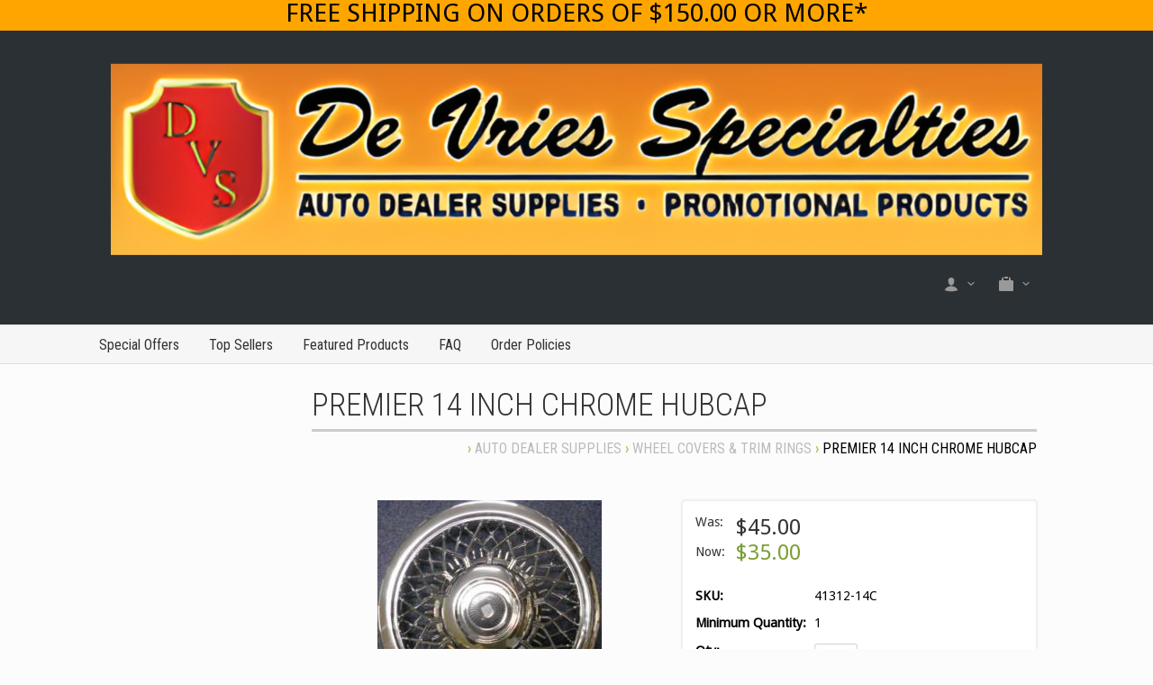

--- FILE ---
content_type: text/html; charset=UTF-8
request_url: https://devriesspecialties.com/Premier-14-Inch-Chrome-Hubcap-p2364.html
body_size: 18987
content:
<!DOCTYPE html>
<!-- Classes taken from http://html5boilerplate.com/ on 2013-10-25, with additonal classes added  -->
<!--[if lt IE 7]>	  <html class="no-js ie lt-ie10 lt-ie9 lt-ie8 lt-ie7 lt_ie10 lt_ie9 lt_ie8 lt_ie7"> <![endif]-->
<!--[if IE 7]>		 <html class="no-js ie ie-7 lt-ie10 lt-ie9 lt-ie8 ie_7 lt_ie10 lt_ie9 lt_ie8"> <![endif]-->
<!--[if IE 8]>		 <html class="no-js ie ie-8 lt-ie10 lt-ie9 gt-ie7 ie_8 lt_ie10 lt_ie9 gt_ie7"> <![endif]-->
<!--[if IE 9 ]>		<html class="no-js ie ie-9 lt-ie10 gt-ie7 gt-ie8 ie_9 lt_ie10 gt_ie7 gt_ie8"><![endif]-->
<!--[if (gt IE 9)|!(IE)]><!--><html class="no-js ie gt-ie7 gt-ie8 gt-ie9 gt_ie7 gt_ie8 gt_ie9 modern_browser"> <!--<![endif]-->
	<head>
		<!-- BEGIN Shared HEAD_V3 that's pulled in from the global header file and pulled into header.html -->
		<meta charset="UTF-8">
<meta http-equiv="X-UA-Compatible" content="IE=edge">
<title>14 Inch Chrome Hubcaps</title>

<meta id="extViewportMeta" name="viewport" content="width=device-width, initial-scale=1">

<!--[if lt IE 9]>
<script src="//html5shim.googlecode.com/svn/trunk/html5.js"></script>
<![endif]-->

    <meta name="description" content="These wheel covers will greatly improve the appearance of your vehicle's factory wheels!" />
    <meta name="keywords" content="chrome hubcap wheel cover" />
    
<link rel="image_src" type="image/jpeg" href="https://devriesspecialties.com/images/products/7132.JPG" />
	<link rel="canonical" href="http://devriesspecialties.com/Premier-14-Inch-Chrome-Hubcap-p2364.html" />

<!-- Use this file to include any extra files you may need in the header -->

<!-- Begin Template Layout CSS -->

<!-- End Template Layout CSS -->

<!-- JQuery includes (core) -->
<script type="text/javascript" src="//ajax.googleapis.com/ajax/libs/jquery/1.7.2/jquery.min.js"></script>
            <!-- AWS -->
        
    <script type="text/javascript">
    <!--
        var __getScript = function(url, success) {
            success = success || function(){};
            var script = document.createElement('script');
            script.src = url;

            var head = document.getElementsByTagName('head')[0],
            done = false;

            // Attach handlers for all browsers
            script.onload = script.onreadystatechange = function() {

                if (!done && (!this.readyState || this.readyState == 'loaded' || this.readyState == 'complete')) {

                    done = true;

                    // callback function provided as param
                    success();

                    script.onload = script.onreadystatechange = null;
                    head.removeChild(script);

                };
            };

            head.appendChild(script);

        };

        function getStoreUrl(){
            return 'https://devriesspecialties.com/';
        }
    //-->
    </script>

        
                        <link rel="stylesheet" href="https://devriesspecialties.com/javascript/jquery/galleryview/galleryview.css" type="text/css" media="all" />
                    <link rel="stylesheet" href="https://devriesspecialties.com/css/popup.css" type="text/css" media="all" />
                                        <script type="text/javascript" src="https://devriesspecialties.com/javascript/images2.js"></script>
            
    
    
    <script type="text/javascript">
    <!--

    function recalculatePageHeight(){
            }

    function recalculateRelatedProductsHeight(){
            }

    jQuery(document).ready(function(){

        
                if(jQuery.trim(jQuery('#content-left').html()) == ''){
            jQuery('#content-left').css('display', 'none');
        }
        if(jQuery.trim(jQuery('#content-right').html()) == ''){
            jQuery('#content-right').css('display', 'none');
        }

                if($('#top-menu .line-splitter').length > 0){
                        $('#top-menu .line-splitter').each(function(){
                $(this).attr('style', 'border-color: ' + $(this).attr('data-color') + '; border-style: ' + $(this).attr('data-style') + '; border-width: ' + $(this).attr('data-width') + ' 0 0 0;');
            });
        }

        /* GROUP NAV
        =================================================== */
        /* =JFG. Add hook for styling sub-nav since it is not part of the CC markup for Drop Downs or Mega Menus. It's not possible to ascend selectors with just CSS - http://stackoverflow.com/questions/45004/complex-css-selector-for-parent-of-active-child */
        $('.dd-submenu li, .mm-submenu li').parents('li').addClass('nav-with-sub-menu nav_with_sub_menu'); /* Underscores is old class pre INT-39 */

        $('.element-title').parent().prev().addClass('js-req-last-element-link js_req_last_element_link'); /* Helper class for styling vertical space. Underscores is old class pre INT-39 */

        $('.element-textstr').parent().addClass('js-req-element-textstr-container js_req_element_textstr_container'); /* Helper class for styling vertical space. Underscores is old class pre INT-39 */

        /* =JFG. Temp helper class for detecting what type of menu this is. This is needed to apply  a z-index fix _only_ to the dropdown menu, since otherwise the positioning would affect the Mega Menu (CC-2933). Matt G will replace these in the actual nav later */
        $("#top-menu").each(function(){
            if($(this).has('.mm-submenu').length != 0) {
                $(this).addClass("menu menu--top menu--mega");
            }
            if($(this).has('.dd-submenu').length != 0) {
                $(this).addClass("menu menu--top menu--dropdown");
            }
        });

        // CC-5584
        $('.nav-with-sub-menu > a').click(function(e){
            if ($(this).attr('href') === '' || $(this).attr('href') === '#') {
                e.preventDefault();
                e.stopPropagation();
            }
        });

        /* GROUP NAV / MEGA MENU
        =================================================== */
        /* New */
        /* =JFG. Assistive classes for styling mega menu layouts based on their total columns */
        $("#top-menu > li .mm-submenu").each(function(){
            var columnClass = "l-cols-" + $(this).children().length;
            $(this).addClass(columnClass);
        });
        /* Old */
        $("#top-menu > li .mm-submenu").each(function(){
            var columnClass = "l-cols-" + $(this).children().length;
            $(this).addClass(columnClass);
            var columnClassOld = "l_cols--" + $(this).children().length;
            $(this).addClass(columnClassOld); /* =JFG. older class, pre INT-39 */
        });

        /* GROUP NAV / ANDROID - fix for navigation parents with link and children
        =================================================== */
        /* By Osvaldas Valutis, http://osvaldas.info/drop-down-navigation-responsive-and-touch-friendly
        Available for use under the MIT License */

        ;(function( $, window, document, undefined )
        {
            $.fn.doubleTapToGo = function( params )
            {
                if( !( 'ontouchstart' in window ) &&
                    !navigator.msMaxTouchPoints &&
                    !navigator.userAgent.toLowerCase().match( /windows phone os 7/i ) ) return false;

                this.each( function()
                {
                    var curItem = false;

                    $( this ).on( 'click', function( e )
                    {
                        var item = $( this );
                        if( item[ 0 ] != curItem[ 0 ] )
                        {
                            e.preventDefault();
                            curItem = item;
                        }
                    });

                    $( document ).on( 'click touchstart MSPointerDown', function( e )
                    {
                        var resetItem = true,
                            parents   = $( e.target ).parents();

                        for( var i = 0; i < parents.length; i++ )
                            if( parents[ i ] == curItem[ 0 ] )
                                resetItem = false;

                        if( resetItem )
                            curItem = false;
                    });
                });
                return this;
            };
        })( jQuery, window, document );

        if(navigator.userAgent.match(/(Android)/i)) { /* =JFG. CC-2502 - Wrapped condition around this function to test for Android to prevent it from mis-firing on iOS */
            $("#top-menu li:has(ul), #top-bar li:has(ul)").doubleTapToGo(); /* Apply to CoreCommerce navigation */
        }

        /* =JFG. GROUP MODERNIZR - Modernizr-like features that every theme should get by default
        =================================================== */
        $('html').removeClass("no-js"); /* Remove the class .no-js since we know the user definitely has JavaScript enabled if this jQuery is executed - related to CC-2934 */


        /* =JFG. GROUP PRODUCT DETAIL
        =================================================== */
        /* CC-2934; review form should be hidden for every theme; not a theme-by-theme basis */
        $("#productDetail .review--product-form").hide();

        $('a').click(function(e){
            url = $(this).attr('href');
            var arr = url.split('=');
            if(arr.length > 0 && arr[1] == 'logout') {
                     var amazonCookie = getCookie('amazon_Login_accessToken');
                     if(amazonCookie != "") {
                        $.getScript('https://api-cdn.amazon.com/sdk/login1.js').done(function(){
                                amazon.Login.logout();
                        });
                     }
            }
        });

        function getCookie(cname) {
            var name = cname + "=";
            var decodedCookie = decodeURIComponent(document.cookie);
            var ca = decodedCookie.split(';');
            for(var i = 0; i <ca.length; i++) {
            var c = ca[i];
            while (c.charAt(0) == ' ') {
                c = c.substring(1);
            }
            if (c.indexOf(name) == 0) {
                return c.substring(name.length, c.length);
            }
        }
        return "";
        }
    });

    /**
     * Anything that is put here will be run once the page is completely loaded.  Meaning all images have been completely loaded, etc.
     */
    jQuery(window).load(function(){
        
        recalculatePageHeight();
    });

    function getURLParameter(name, source) {
       return decodeURIComponent((new RegExp('[?|&|#]' + name + '=' +
         '([^&]+?)(&|#|;|$)').exec(source) || [,""])[1].replace(/\+/g,
         '%20')) || null;
     }

     var accessToken = getURLParameter("access_token", location.hash);

     if (typeof accessToken === 'string' && accessToken.match(/^Atza/)) {
        document.cookie = "amazon_Login_accessToken=" + accessToken +
      ";secure";
      window.location.href = 'https://devriesspecialties.com/checkout.php';
    }
    //-->
    </script>

<meta property="og:site_name" content="De Vries Specialties" />
<meta property="twitter:card" content="summary_large_image" />
    <meta property="og:url" content="https://devriesspecialties.com/Premier-14-Inch-Chrome-Hubcap-p2364.html" />
    <meta property="og:title" content="Premier 14 Inch Chrome Hubcap" />
    <meta property="og:description" content="" />
    <meta property="twitter:title" content="Premier 14 Inch Chrome Hubcap" />
    <meta property="twitter:description" content="" />

            <meta property="og:image" content="https://devriesspecialties.com/images/products/7131.JPG" />
        <meta property="twitter:image" content="https://devriesspecialties.com/images/products/7131.JPG" />
             
    <style>.bundle-and-save {color: #FF0000; font-weight: bold; font-size:18px}</style>
        
<div class="body helloheaderbar" style="line-height:30px;text-align:center;background-color: ORANGE"><p style="text-align: center;"><span style="font-size:22px;"></span><span style="font-size:28px;">FREE SHIPPING ON ORDERS OF $150.00 OR MORE*</span></p></div><style>.helloheaderbar p {margin:0 auto;}</style><link rel="shortcut icon" href="https://devriesspecialties.com/favicon.ico" type="image/x-icon">

<script>
  document.addEventListener('DOMContentLoaded', () => {
    const images = document.querySelectorAll('img');
    images.forEach((img) => {
      img.setAttribute('loading', 'lazy');
    });
  });
</script>
 <!-- This must be second -->
<link rel="stylesheet" type="text/css" href="https://devriesspecialties.com/css/dynamic-css.php?currentlyActivePageId=3" />
		<!-- END Shared HEAD_V3 that's pulled in from the global header file and pulled into header.html -->

	<link rel="stylesheet" type="text/css" href="https://devriesspecialties.com/00310-1/design/css/main.css" media="all" />
	<link href="https://fonts.googleapis.com/css?family=Roboto+Condensed:300,400,700|Droid+Sans" rel="stylesheet" type="text/css" />
</head>
<body class="page-not-home page_not_home page_product_detail has-widgets content-left-has-widgets has_widgets content_left_has_widgets" id="gjs">
	<!--[if lt IE 10]>
	<div class="message message--error message--ie">Your browser is out of date. For the best browsing experience we recommend <a href="http://www.google.co.uk/chrome" target="_blank">Chrome</a> or <a href="http://www.firefox.com/" target="_blank">Firefox</a>.</div>
	<![endif]-->
	<header>
		<div class="wrapper clr">
			<div class="imagelogo"><a href="https://devriesspecialties.com"><img src="https://devriesspecialties.com/images/00310-1-logoImage.png" alt="" title="" border="0" /></a></div>
			<!-- AR 11-30-2022 php //include('templates/cart.header.search.tem.php'); -->

			<ul id="top-links">
				<li class="menu pos-r nav-with-sub-menu">
					<a href="javascript:" class="icon icon--menu" id="mob-menu"></a>
				</li>
				<li class="menu pos-r">
					<a href class="icon icon--user"></a>
					<ul class="dd-submenu">
						<li><span class="element-title">My Account</span></li>
													<li><a href="https://devriesspecialties.com/login.php?m=client_login">Login</a></li>
							<li><a href="https://devriesspecialties.com/login.php?m=create_account">Create a New Account</a></li>
											</ul>
				</li>
				<li class="menu pos-r">
					<a href class="icon icon--bag"></a>
					<ul class="dd-submenu">
													<li><span class="element-title">Shopping Cart</span></li>
							<li><span class="element-textstr">There are NO items in your shopping cart</span></li>
							<li><a href="https://devriesspecialties.com">Continue Shopping</a></li>
											</ul>
				</li>
			</ul>
		</div>
	</header>

	<nav>
		<div class="wrapper"><div id="topNav">
  <div class="left">&nbsp;</div>
  <div class="center">
<div id="topNavTab_1" class="link">
<a href="https://devriesspecialties.com/cart.php?m=on_sale"   alt="Special Offers" title="Special Offers" id="Special Offers"> Special Offers</a>
</div>
<div class="spacer">&nbsp;</div>
<div id="topNavTab_2" class="link">
<a href="https://devriesspecialties.com/cart.php?m=top_sellers"   alt="Top Sellers" title="Top Sellers" id="Top Sellers"> Top Sellers</a>
</div>
<div class="spacer">&nbsp;</div>
<div id="topNavTab_3" class="link">
<a href="https://devriesspecialties.com/cart.php?m=featured"   alt="Featured Products" title="Featured Products" id="Featured Products"> Featured Products</a>
</div>
<div class="spacer">&nbsp;</div>
<div id="topNavTab_4" class="link">
<a href="https://devriesspecialties.com/FAQ-14.html"   alt="FAQ" title="FAQ" id="FAQ"> FAQ</a>
</div>
<div class="spacer">&nbsp;</div>
<div id="topNavTab_5" class="link">
<a href="https://devriesspecialties.com/Order-Policies-15.html"   alt="Order Policies" title="Order Policies" id="Order Policies"> Order Policies</a>
</div>
</div>
<div class="right">&nbsp;</div>
</div>
</div>
	</nav>

<div class="wrapper" id="page-content">

	<div class="clr">
		<div class="content-main">
			<div class="content content-middle pos-r" id="content-middle">

			<!-- BEGIN >> cart.pos.v3.tem.php -->
<!-- END >> cart.pos.v3.tem.php --><!-- ##TOP_BEGIN## -->

<!--__START_TEMPLATE__-->
<!-- The line above has to remain the first line of the template in order for the product detail print friendly to work! -->

<!-- BEGIN >> product.detail.v3.tem.php -->
<link rel="stylesheet" href="https://devriesspecialties.com/css/product_boxy.css" type="text/css" media="all" />
<script type="text/javascript">
    var manuallyLoadMagicZoom = true;
    var affirmEnabled = parseInt("");
    var persBaseQtyPricing = '';
</script>
<script type="text/javascript" src="https://devriesspecialties.com/javascript/jquery.boxy.js"></script>
<script type="text/javascript" src="https://devriesspecialties.com/javascript/util.js" ></script>
<script type="text/javascript" src="https://devriesspecialties.com/javascript/options.js"></script>
<script type="text/javascript" src="https://devriesspecialties.com/javascript/productDetail.js?20210219"></script>
<script type="text/javascript" src="https://devriesspecialties.com/javascript/mz-packed.js" ></script>
<style>
.table {
    width: 100%;
    max-width: 100%;
    margin-bottom: 20px;
    border: 1px solid #ddd;
}
.table td, .table th {
    border: 1px solid #ddd;
    text-align: center;
    padding: 8px 3px
}

.boxy-wrapper {
    width: 50% !important;
    height: 50% !important;
    top: 135px !important;
    margin: 0px 25%;
    text-align: center;
    left:0px !important;
}

</style>
<script type="text/javascript">

<!--

var IE = document.all ? true : false;if(!IE) document.captureEvents(Event.MOUSEMOVE);document.onmousemove = getMouseXY;var tempX = 0;var tempY = 0;function getMouseXY(e){     if(IE){         if(document.documentElement && document.documentElement.scrollTop){              tempX = event.clientX + document.documentElement.scrollLeft;             tempY = event.clientY + document.documentElement.scrollTop;         } else {             tempX = event.clientX + document.body.scrollLeft;             tempY = event.clientY + document.body.scrollTop;         }     } else {         tempX = e.pageX;         tempY = e.pageY;     }}function showHelperPopup(id, style, xOffset, yOffset, ignoreMousePosition){		ignoreMousePosition = ignoreMousePosition || false;		if(ignoreMousePosition){		    tempY2 = parseInt(yOffset);			tempX2 = parseInt(xOffset);		} else { 		    tempY2 = parseInt(tempY) + parseInt(yOffset);			tempX2 = parseInt(tempX) + parseInt(xOffset);		}
						var foundRelativeOrAbsoluteParent = false;
						var relativeOrAbsoluteParentX = 0;
						var relativeOrAbsoluteParentY = 0;
						$("#" + id).parents().each(function(){
							if(foundRelativeOrAbsoluteParent){
								return;
							}
							if($(this).css("position") == "relative" || $(this).css("position") == "absolute"){
								foundRelativeOrAbsoluteParent = true;
								var position = $(this).offset();
								relativeOrAbsoluteParentX = position.left;
								relativeOrAbsoluteParentY = position.top;
							}
						});
						if(foundRelativeOrAbsoluteParent){
							tempX2 = parseInt(tempX2) - parseInt(relativeOrAbsoluteParentX);
							tempY2 = parseInt(tempY2) - parseInt(relativeOrAbsoluteParentY);
						}
						//alert(foundRelativeOrAbsoluteParent + "/" + relativeOrAbsoluteParentX + "/" + relativeOrAbsoluteParentY);
			     document.getElementById(id).style.top = tempY2 + "px";     document.getElementById(id).style.left = tempX2 + "px";		if(style == 'onclick'){ 			if(document.getElementById(id).style.visibility == 'visible'){				style= 'hidden';			} else {				style = 'visible';			}		}     document.getElementById(id).style.visibility = style;}
//These are meant to be global, please leave them here.
var photoGroups = new Array();
var photoGroupsLength = 0;
var maxThumbs = '3';
var totalCount = '1';
var imageLocation = 'https://devriesspecialties.com';
var imageURL = 'images/products';
var mainHeight = '425';
var mainWidth = '425';
var displayedMain = '';
var optionPhotos = new Array();
var newRating = 0;
var msrpPrice = '';
var msrpPriceForCalc = '0';
var msrpQuantity = 0;
var percentSign = '%';
var displayedSection = '';
var displayedTab = '';
var templateWindowLoadFunctionCalled = false;

    var lastRatingImage = 'url(https://devriesspecialties.com/images/0_stars.gif)';

var productDisplayMSRPSavings = false;
var productHasPersonalizationsWithPrices = false;
var canAccessFrontEndAdmin = false;
var productId = "2364";

jQuery(window).load(function(){
    //make sure we only call this function once NM 21103
    if(templateWindowLoadFunctionCalled){
        return;
    }
    templateWindowLoadFunctionCalled = true;
    //construct the gallery after the document is done loading because we need fully loaded images so we can use their dimensions
    var thumbDimension = 123;
    var panelWidth = $('#productPhotos').width();
    var maxThumbDimension = panelWidth - 84; // Minus 84 to accomodate nav arrows -MWG
    var showFilmStrip = false;
    var frameScale = 'crop';

    //have to hide all the photos while the page is populating and show them once it's done loading for IE6 to work with the gallery.  Otherwise the panel width comes back far too large and extraDetails wrap below the gallery
    $('#photos').css('display', 'block');

    if((typeof designMode == 'string') && designMode){
        $('#photos').hide();
        if($('#productPhotos').length){
            $('#productPhotos').html("Your image gallery will be displayed here when you're not in drag &amp; drop design mode");
        }
    } else if($('#photos').length){
        var defaultThemePath = "https://devriesspecialties.com/javascript/jquery/galleryview/themes/";
        var defaultTheme = "dark";
        var filmstripPos = "bottom";

        $('#photos').galleryView({
            show_captions : false //don't show captions inside gallery markup
            ,transition_interval : '0'
            ,pointer_transition_speed : 0
            ,panel_width : panelWidth
            ,auto_calc_panel_height : true
            ,panel_max_height : 276            ,frame_width : (maxThumbDimension < thumbDimension) ? maxThumbDimension : thumbDimension
            ,frame_height : (maxThumbDimension < thumbDimension) ? maxThumbDimension : thumbDimension
            ,continuous : false
            ,show_filmstrip : showFilmStrip
            ,filmstrip_position : filmstripPos
            ,frame_scale : frameScale
                        ,default_theme_path : defaultThemePath //21103
            ,nav_theme : defaultTheme
            ,realThumbDimension : thumbDimension
            ,callback : function(){
                MagicZoom_findZooms();
                addFancyZoomHandlers();
            }
        });
    }
    stripPage();
});

jQuery(document).ready(function(){
    initialize();
    if(typeof recalculatePageHeight == 'function'){
        recalculatePageHeight();
    }

    
    });


function emailFriend(){
            var url = 'https://devriesspecialties.com/cart.php?m=email_friend';
        url += '&';
    url += 'p=2364';
    friendWindow = window.open(url, 'find', ['width=525', 'height=450', 'left=150', 'top=150', 'scrollbars=yes', 'menubar=no', 'resizable=yes']);
    friendWindow.top.focus();
}


function checkRequiredFields(){
    var error = '';

    if(error != ''){
        alert(error);
        return false;
    } else {
        return true;
    }
}

    function checkReview(){
        var loggedInFlag = false;
                    var loggedInFlag = true;
            
        if(!document.getElementById('reviewRating').value || (loggedInFlag && !document.getElementById('reviewName').value) || !document.getElementById('reviewBody').value){
            alert("All Review Fields are Required Fields");
            return false;
        }
        
        return true;
    }

    function addReview(){
                applyDisplay('reviews-title', 'none');
                applyDisplay('productReviewsAddNote', 'none');
        applyDisplay('productReviewsAdd', 'block');
        document.getElementById('reviewName').focus();
        if(typeof recalculatePageHeight == 'function'){
            recalculatePageHeight();
        }
    }

    function showDescription(){
        applyDisplay('productDescription', 'block');
        applyDisplay('productReviews', 'none');
        applyDisplay('productsRelated', 'none');
    }

    function showReviews(){
        applyDisplay('productDescription', 'none');
        applyDisplay('productReviews', 'block');
        applyDisplay('productsRelated', 'none');
    }


    
    
function goThere(url){
    window.location.href = url;

    return false;
}

function initialize(){
    populatePhotoArrays();

            if(objExists(document.getElementById('productPhotos'))){
            document.getElementById('productPhotos').style.textAlign = 'left';
        }
    
    document.productForm.useBundle.value = 'N';

    //dynamically add an event handler to the qty input field
    $('input[name="quantity"]').change(function(){
        updatePrice();
    });
    //23271
    $('input[name="quantity"]').keyup(function(){
        updatePrice();
    });

            updatePrice();
    
                }

function stripPage(){
    }

function populatePhotoArrays(){
    /* Let's get down to it.  We need to go through each photo group and convert it from a photoGroup object into a javascript array
     * we can work with in the context of this template.  The structure of our javascript photoGroup array will look like this when
     * we are done.
     *
     * PhotoGroups =>
     *             [0] => PhotoGroup
     *                [0] => Thumbnail
     *                      [0] => width
     *                      [1] => height
     *                      [2] => name
     *                      [3] => caption
     *                      [4] => alt/title
     *                      [5] => url
     *                [0] => Main
     *                      [0] => width
     *                      [1] => height
     *                      [2] => name
     *                      [3] => caption
     *                      [4] => alt/title
     *                      [5] => url
     *                [0] => Popup
     *                      [0] => width
     *                      [1] => height
     *                      [2] => name
     *                      [3] => caption
     *                      [4] => alt/title
     *                      [5] => url
     */

                        var photoGroup = new Array();

                                    
            //First we'll create our lowest level array for each photo.
            var thumbArray = new Array();
            thumbArray.push('124');
            thumbArray.push('123');
            thumbArray.push('7133.JPG');
            thumbArray.push('');
            thumbArray.push('');
            thumbArray.push('');

            var mainArray = new Array();
            mainArray.push('249');
            mainArray.push('246');
            mainArray.push('7131.JPG');
            mainArray.push('');
            mainArray.push('');
            mainArray.push('');

            var popupArray = new Array();
            popupArray.push('');
            popupArray.push('');
            popupArray.push('');
            popupArray.push('');
            popupArray.push('');
            popupArray.push('');

            //Now that we have each individual photo with all of its elements in its own array we will put them into the
            //photogroup array;
            photoGroup.push(thumbArray);
            photoGroup.push(mainArray);
            photoGroup.push(popupArray);

            //Finally we put this photoGroup array into the photoGroups array.  Once this loop is finished we are done, our
            //photoGroups array is ready to go.
            photoGroups.push(photoGroup);
            photoGroupsLength = photoGroups.length;
            }

function showPopup(id, windowName, parameterString){
    var url = 'https://devriesspecialties.com/cart.php?m=popup&id=' + id;
    var popupWindow = window.open(url, windowName, parameterString);
    popupWindow.focus();
}


function roundNumber(number) {
    var decimals = 2;
    var dec_point = '.';
    var thousands_sep = ',';
    var n = number, c = isNaN(decimals = Math.abs(decimals)) ? 2 : decimals;
    var d = dec_point == undefined ? "." : dec_point;
    var t = thousands_sep == undefined ? "," : thousands_sep, s = n < 0 ? "-" : "";
    var i = parseInt(n = Math.abs(+n || 0).toFixed(c)) + "", j = (j = i.length) > 3 ? j % 3 : 0;

    return s + (j ? i.substr(0, j) + t : "") + i.substr(j).replace(/(\d{3})(?=\d)/g, "$1" + t) + (c ? d + Math.abs(n - i).toFixed(c).slice(2) : "");
}

function xMSRPSavingsHandler(response){
    var pieces = response.split('|');
    var length = pieces.length;
    var html = '';
    var isRange = pieces[6];

    if(isRange == 'true'){
        var rawMinMSRP = pieces[1];
        var rawMaxMSRP = pieces[3];

        if(rawMinMSRP > 0 && rawMaxMSRP > 0){
            var minMSRP = decodeURIComponent(pieces[0]);
            var maxMSRP = decodeURIComponent(pieces[2]);
            var msrpString = minMSRP + ' - ' + maxMSRP;

            if(element = document.getElementById('msrpPrice')){
                element.innerHTML = msrpString;
            }
        }

        if(element = document.getElementById('msrpSavings')){
            element.style.display = 'none';
        }
    } else {
        var msrp = decodeURIComponent(pieces[0]);
        var rawMSRP = pieces[1];

        if(rawMSRP > 0){
            var savings = decodeURIComponent(pieces[2]);
            var rawSavings = pieces[3];

            if(element = document.getElementById('msrpPrice')){
                element.innerHTML = msrp;
            }

            if(rawSavings > 0){
                var savingsPercent = pieces[5] + '%';
                html = savings + ' (' + savingsPercent + ')';

                if(element = document.getElementById('msrpSavings')){
                    element.style.display = 'block';

                    if(savingsElement = document.getElementById('msrpSavingsField')){
                        savingsElement.innerHTML = html;
                    }
                }
            } else {
                if(element = document.getElementById('msrpSavings')){
                    element.style.display = 'none';
                }
            }
        } else {
            if(element = document.getElementById('msrpLabel')){
                element.style.display = 'none';
            }

            if(element = document.getElementById('msrpPrice')){
                element.style.display = 'none';
            }

            if(element = document.getElementById('msrpSavings')){
                element.style.display = 'none';
            }
        }
    }
}

function batchAdd(){
    document.productFormBundle.submit();
}

    function processReviewRatingClick(imageDiv, rating){
        if(newRating != rating){
            var handle = document.getElementById(imageDiv);
            if(objExists(handle)){
                lastRatingImage = handle.style.backgroundImage;
                document.getElementById('reviewRating').value = rating;
            }
            newRating = rating;
        }
    }

    function processReviewRatingMouseOut(imageDiv){

        var handle = document.getElementById(imageDiv);
        if(objExists(handle)){
            handle.style.backgroundImage = lastRatingImage;
        }
    }

    function processReviewRatingMouseOver(imageDiv, image){
        var handle = document.getElementById(imageDiv);
        if(objExists(handle)){
            handle.style.backgroundImage = 'url(' + image + ')';
        }
    }

function addMe(id,Quote){
    var url = 'https://devriesspecialties.com/cart.php?m=add';
    url += '&quantity=1';
    url += '&productID=' + id;
    url += '&oldProductID=2364';
    url += '&QuoteSystem=' + Quote;
    window.location.href = url;
}


function requestLowerPrice(){
    var url = 'https://devriesspecialties.com/cart.php?m=request_lower_price&p=2364';
    window.open(url, 'request_lower_price', 'width=375, height=400, scrollbars=yes');
}

function addFancyZoomHandlers(){
            $('.fancyzoom').kitaFancyZoom({'title':'Click anywhere to close','overlay':'0.8','color':'#FFFFFF','marginRight':'0'});
    }

function getLiveSkuImgs(){
    }

function getLiveSkuImgHandler(response){
    $('#autoSkuImg').html(response);
}


var currentDisplayedOptionGroup = new Array();
var persSelected = new Array();
var persSelectedKeys = new Array();
var persSelectedAnswerKeys = new Array();

//-->
</script>


<!-- ##TOP_END## -->

<div id="productDetail" itemscope itemtype="http://schema.org/Product">
    <meta itemprop="url" content="https://devriesspecialties.com/Premier-14-Inch-Chrome-Hubcap-p2364.html" />

    
    
    <!-- ##NAME_BEGIN## -->
            <h1 class="page-title" itemprop="name">Premier 14 Inch Chrome Hubcap</h1>
        <!-- ##NAME_END## -->

    <!-- ##BREADCRUMB_TRAIL_BEGIN## -->
            <div class="breadcrumb categoryTitleHeader">
            <div class="breadcrumb__inner">
                <a href="https://devriesspecialties.com/cart.html"></a><span class="breadcrumb-arrow breadcrumb__separator">&nbsp;&rsaquo;</span> 
<a href="https://devriesspecialties.com/auto-dealer-supplies-c5/">Auto Dealer Supplies</a><span class="breadcrumb-arrow breadcrumb__separator">&nbsp;&rsaquo;</span> 
<a href="https://devriesspecialties.com/auto-dealer-supplies/wheel-covers-trim-rings-c140/">WHEEL COVERS &amp; TRIM RINGS</a><span class="breadcrumb__separator">&nbsp;&rsaquo;</span> <span class="current">Premier 14 Inch Chrome Hubcap</span>            </div>
        </div>
        <!-- ##BREADCRUMB_TRAIL_END## -->

    <div class="page-content product">

        <form enctype="multipart/form-data" method="post" action="https://devriesspecialties.com/cart.php" name="productForm" onsubmit="javascript:return checkRequiredFields();">
            <input type="hidden" value="add" name="m" />
            <input type="hidden" value="2364" name="productID" />
            <input type="hidden" value="product_detail" name="last_m" />
            <input type="hidden" value="N" name="useBundle" />
            <input type="hidden" value="" name="riID" />

            
            <!-- ##MESSAGES_BEGIN## -->
            <!-- BEGIN >> errors.v2.tem.php -->
<div id="onepage-errors">
</div>
<!-- END >> errors.v2.tem.php -->
            <!-- ##MESSAGES_END## -->

            <div class="photo-container photo-container--product-detail product__photos" id="productPhotos">
                
                <!-- ##MAIN_PHOTO_BEGIN## -->
                                    <ul class="photo-container__photos" id="photos" style="display: none;">
                        <!-- Begin Product Main Photos -->
                                                                                <li id="myFrame2364">
                                <img   class="photoClass" src="https://devriesspecialties.com/images/products/7133.JPG"   alt="" title="" />                                <div class="panel-content">
                                                                            <img   class="photoClass" src="https://devriesspecialties.com/images/products/7131.JPG"   alt="" title="" />                                                                    </div>
                            </li>
                                            <!-- End Product Main Photos -->

                        <!-- Begin Personalization Main Photos -->
                                                <!-- End Personalization Main Photos -->

                        <!-- Begin Option Main Photos -->
                                                <!-- End Option Main Photos -->
                    </ul> <!-- .class="photo-container__photos -->

                    <div class="caption caption--product" id="prodCaption">
                                                    <div>&nbsp;</div>
                                            </div>
                                <!-- ##MAIN_PHOTO_END## -->

                <!-- ##BACK_TO_LIST_BEGIN## -->
                <a href="javascript:history.back();" class="btn btn--3 btn--back-to-list">Back to List</a>
                <!-- ##BACK_TO_LIST_END## -->
                <div id="yotpoAggregateRating"></div>
                <div id="yotpoReview"></div>
                                                                    <meta itemprop="sku" content="41312-14C" />               
                                                    <meta itemprop="description" content='&lt;p&gt;&lt;!--[if gte mso 9]&gt;&lt;xml&gt; &lt;w:WordDocument&gt; &lt;w:View&gt;Normal&lt;/w:View&gt; &lt;w:Zoom&gt;0&lt;/w:Zoom&gt; &lt;w:TrackMoves /&gt; &lt;w:TrackFormatting /&gt; &lt;w:PunctuationKerning /&gt; &lt;w:ValidateAgainstSchemas /&gt; &lt;w:SaveIfXMLInvalid&gt;false&lt;/w:SaveIfXMLInvalid&gt; &lt;w:IgnoreMixedContent&gt;false&lt;/w:IgnoreMixedContent&gt; &lt;w:AlwaysShowPlaceholderText&gt;false&lt;/w:AlwaysShowPlaceholderText&gt; &lt;w:DoNotPromoteQF /&gt; &lt;w:LidThemeOther&gt;EN-US&lt;/w:LidThemeOther&gt; &lt;w:LidThemeAsian&gt;X-NONE&lt;/w:LidThemeAsian&gt; &lt;w:LidThemeComplexScript&gt;X-NONE&lt;/w:LidThemeComplexScript&gt; &lt;w:Compatibility&gt; &lt;w:BreakWrappedTables /&gt; &lt;w:SnapToGridInCell /&gt; &lt;w:WrapTextWithPunct /&gt; &lt;w:UseAsianBreakRules /&gt; &lt;w:DontGrowAutofit /&gt; &lt;w:SplitPgBreakAndParaMark /&gt; &lt;w:DontVertAlignCellWithSp /&gt; &lt;w:DontBreakConstrainedForcedTables /&gt; &lt;w:DontVertAlignInTxbx /&gt; &lt;w:Word11KerningPairs /&gt; &lt;w:CachedColBalance /&gt; &lt;w:UseFELayout /&gt; &lt;/w:Compatibility&gt; &lt;w:BrowserLevel&gt;MicrosoftInternetExplorer4&lt;/w:BrowserLevel&gt; &lt;m:mathPr&gt; &lt;m:mathFont m:val=&quot;Cambria Math&quot; /&gt; &lt;m:brkBin m:val=&quot;before&quot; /&gt; &lt;m:brkBinSub m:val=&quot;&amp;#45;-&quot; /&gt; &lt;m:smallFrac m:val=&quot;off&quot; /&gt; &lt;m:dispDef /&gt; &lt;m:lMargin m:val=&quot;0&quot; /&gt; &lt;m:rMargin m:val=&quot;0&quot; /&gt; &lt;m:defJc m:val=&quot;centerGroup&quot; /&gt; &lt;m:wrapIndent m:val=&quot;1440&quot; /&gt; &lt;m:intLim m:val=&quot;subSup&quot; /&gt; &lt;m:naryLim m:val=&quot;undOvr&quot; /&gt; &lt;/m:mathPr&gt;&lt;/w:WordDocument&gt; &lt;/xml&gt;&lt;![endif]--&gt;&lt;!--[if gte mso 9]&gt;&lt;xml&gt; &lt;w:LatentStyles DefLockedState=&quot;false&quot; DefUnhideWhenUsed=&quot;true&quot; DefSemiHidden=&quot;true&quot; DefQFormat=&quot;false&quot; DefPriority=&quot;99&quot; LatentStyleCount=&quot;267&quot;&gt; &lt;w:LsdException Locked=&quot;false&quot; Priority=&quot;0&quot; SemiHidden=&quot;false&quot; UnhideWhenUsed=&quot;false&quot; QFormat=&quot;true&quot; Name=&quot;Normal&quot; /&gt; &lt;w:LsdException Locked=&quot;false&quot; Priority=&quot;9&quot; SemiHidden=&quot;false&quot; UnhideWhenUsed=&quot;false&quot; QFormat=&quot;true&quot; Name=&quot;heading 1&quot; /&gt; &lt;w:LsdException Locked=&quot;false&quot; Priority=&quot;9&quot; QFormat=&quot;true&quot; Name=&quot;heading 2&quot; /&gt; &lt;w:LsdException Locked=&quot;false&quot; Priority=&quot;9&quot; QFormat=&quot;true&quot; Name=&quot;heading 3&quot; /&gt; &lt;w:LsdException Locked=&quot;false&quot; Priority=&quot;9&quot; QFormat=&quot;true&quot; Name=&quot;heading 4&quot; /&gt; &lt;w:LsdException Locked=&quot;false&quot; Priority=&quot;9&quot; QFormat=&quot;true&quot; Name=&quot;heading 5&quot; /&gt; &lt;w:LsdException Locked=&quot;false&quot; Priority=&quot;9&quot; QFormat=&quot;true&quot; Name=&quot;heading 6&quot; /&gt; &lt;w:LsdException Locked=&quot;false&quot; Priority=&quot;9&quot; QFormat=&quot;true&quot; Name=&quot;heading 7&quot; /&gt; &lt;w:LsdException Locked=&quot;false&quot; Priority=&quot;9&quot; QFormat=&quot;true&quot; Name=&quot;heading 8&quot; /&gt; &lt;w:LsdException Locked=&quot;false&quot; Priority=&quot;9&quot; QFormat=&quot;true&quot; Name=&quot;heading 9&quot; /&gt; &lt;w:LsdException Locked=&quot;false&quot; Priority=&quot;39&quot; Name=&quot;toc 1&quot; /&gt; &lt;w:LsdException Locked=&quot;false&quot; Priority=&quot;39&quot; Name=&quot;toc 2&quot; /&gt; &lt;w:LsdException Locked=&quot;false&quot; Priority=&quot;39&quot; Name=&quot;toc 3&quot; /&gt; &lt;w:LsdException Locked=&quot;false&quot; Priority=&quot;39&quot; Name=&quot;toc 4&quot; /&gt; &lt;w:LsdException Locked=&quot;false&quot; Priority=&quot;39&quot; Name=&quot;toc 5&quot; /&gt; &lt;w:LsdException Locked=&quot;false&quot; Priority=&quot;39&quot; Name=&quot;toc 6&quot; /&gt; &lt;w:LsdException Locked=&quot;false&quot; Priority=&quot;39&quot; Name=&quot;toc 7&quot; /&gt; &lt;w:LsdException Locked=&quot;false&quot; Priority=&quot;39&quot; Name=&quot;toc 8&quot; /&gt; &lt;w:LsdException Locked=&quot;false&quot; Priority=&quot;39&quot; Name=&quot;toc 9&quot; /&gt; &lt;w:LsdException Locked=&quot;false&quot; Priority=&quot;35&quot; QFormat=&quot;true&quot; Name=&quot;caption&quot; /&gt; &lt;w:LsdException Locked=&quot;false&quot; Priority=&quot;10&quot; SemiHidden=&quot;false&quot; UnhideWhenUsed=&quot;false&quot; QFormat=&quot;true&quot; Name=&quot;Title&quot; /&gt; &lt;w:LsdException Locked=&quot;false&quot; Priority=&quot;1&quot; Name=&quot;Default Paragraph Font&quot; /&gt; &lt;w:LsdException Locked=&quot;false&quot; Priority=&quot;11&quot; SemiHidden=&quot;false&quot; UnhideWhenUsed=&quot;false&quot; QFormat=&quot;true&quot; Name=&quot;Subtitle&quot; /&gt; &lt;w:LsdException Locked=&quot;false&quot; Priority=&quot;22&quot; SemiHidden=&quot;false&quot; UnhideWhenUsed=&quot;false&quot; QFormat=&quot;true&quot; Name=&quot;Strong&quot; /&gt; &lt;w:LsdException Locked=&quot;false&quot; Priority=&quot;20&quot; SemiHidden=&quot;false&quot; UnhideWhenUsed=&quot;false&quot; QFormat=&quot;true&quot; Name=&quot;Emphasis&quot; /&gt; &lt;w:LsdException Locked=&quot;false&quot; Priority=&quot;59&quot; SemiHidden=&quot;false&quot; UnhideWhenUsed=&quot;false&quot; Name=&quot;Table Grid&quot; /&gt; &lt;w:LsdException Locked=&quot;false&quot; UnhideWhenUsed=&quot;false&quot; Name=&quot;Placeholder Text&quot; /&gt; &lt;w:LsdException Locked=&quot;false&quot; Priority=&quot;1&quot; SemiHidden=&quot;false&quot; UnhideWhenUsed=&quot;false&quot; QFormat=&quot;true&quot; Name=&quot;No Spacing&quot; /&gt; &lt;w:LsdException Locked=&quot;false&quot; Priority=&quot;60&quot; SemiHidden=&quot;false&quot; UnhideWhenUsed=&quot;false&quot; Name=&quot;Light Shading&quot; /&gt; &lt;w:LsdException Locked=&quot;false&quot; Priority=&quot;61&quot; SemiHidden=&quot;false&quot; UnhideWhenUsed=&quot;false&quot; Name=&quot;Light List&quot; /&gt; &lt;w:LsdException Locked=&quot;false&quot; Priority=&quot;62&quot; SemiHidden=&quot;false&quot; UnhideWhenUsed=&quot;false&quot; Name=&quot;Light Grid&quot; /&gt; &lt;w:LsdException Locked=&quot;false&quot; Priority=&quot;63&quot; SemiHidden=&quot;false&quot; UnhideWhenUsed=&quot;false&quot; Name=&quot;Medium Shading 1&quot; /&gt; &lt;w:LsdException Locked=&quot;false&quot; Priority=&quot;64&quot; SemiHidden=&quot;false&quot; UnhideWhenUsed=&quot;false&quot; Name=&quot;Medium Shading 2&quot; /&gt; &lt;w:LsdException Locked=&quot;false&quot; Priority=&quot;65&quot; SemiHidden=&quot;false&quot; UnhideWhenUsed=&quot;false&quot; Name=&quot;Medium List 1&quot; /&gt; &lt;w:LsdException Locked=&quot;false&quot; Priority=&quot;66&quot; SemiHidden=&quot;false&quot; UnhideWhenUsed=&quot;false&quot; Name=&quot;Medium List 2&quot; /&gt; &lt;w:LsdException Locked=&quot;false&quot; Priority=&quot;67&quot; SemiHidden=&quot;false&quot; UnhideWhenUsed=&quot;false&quot; Name=&quot;Medium Grid 1&quot; /&gt; &lt;w:LsdException Locked=&quot;false&quot; Priority=&quot;68&quot; SemiHidden=&quot;false&quot; UnhideWhenUsed=&quot;false&quot; Name=&quot;Medium Grid 2&quot; /&gt; &lt;w:LsdException Locked=&quot;false&quot; Priority=&quot;69&quot; SemiHidden=&quot;false&quot; UnhideWhenUsed=&quot;false&quot; Name=&quot;Medium Grid 3&quot; /&gt; &lt;w:LsdException Locked=&quot;false&quot; Priority=&quot;70&quot; SemiHidden=&quot;false&quot; UnhideWhenUsed=&quot;false&quot; Name=&quot;Dark List&quot; /&gt; &lt;w:LsdException Locked=&quot;false&quot; Priority=&quot;71&quot; SemiHidden=&quot;false&quot; UnhideWhenUsed=&quot;false&quot; Name=&quot;Colorful Shading&quot; /&gt; &lt;w:LsdException Locked=&quot;false&quot; Priority=&quot;72&quot; SemiHidden=&quot;false&quot; UnhideWhenUsed=&quot;false&quot; Name=&quot;Colorful List&quot; /&gt; &lt;w:LsdException Locked=&quot;false&quot; Priority=&quot;73&quot; SemiHidden=&quot;false&quot; UnhideWhenUsed=&quot;false&quot; Name=&quot;Colorful Grid&quot; /&gt; &lt;w:LsdException Locked=&quot;false&quot; Priority=&quot;60&quot; SemiHidden=&quot;false&quot; UnhideWhenUsed=&quot;false&quot; Name=&quot;Light Shading Accent 1&quot; /&gt; &lt;w:LsdException Locked=&quot;false&quot; Priority=&quot;61&quot; SemiHidden=&quot;false&quot; UnhideWhenUsed=&quot;false&quot; Name=&quot;Light List Accent 1&quot; /&gt; &lt;w:LsdException Locked=&quot;false&quot; Priority=&quot;62&quot; SemiHidden=&quot;false&quot; UnhideWhenUsed=&quot;false&quot; Name=&quot;Light Grid Accent 1&quot; /&gt; &lt;w:LsdException Locked=&quot;false&quot; Priority=&quot;63&quot; SemiHidden=&quot;false&quot; UnhideWhenUsed=&quot;false&quot; Name=&quot;Medium Shading 1 Accent 1&quot; /&gt; &lt;w:LsdException Locked=&quot;false&quot; Priority=&quot;64&quot; SemiHidden=&quot;false&quot; UnhideWhenUsed=&quot;false&quot; Name=&quot;Medium Shading 2 Accent 1&quot; /&gt; &lt;w:LsdException Locked=&quot;false&quot; Priority=&quot;65&quot; SemiHidden=&quot;false&quot; UnhideWhenUsed=&quot;false&quot; Name=&quot;Medium List 1 Accent 1&quot; /&gt; &lt;w:LsdException Locked=&quot;false&quot; UnhideWhenUsed=&quot;false&quot; Name=&quot;Revision&quot; /&gt; &lt;w:LsdException Locked=&quot;false&quot; Priority=&quot;34&quot; SemiHidden=&quot;false&quot; UnhideWhenUsed=&quot;false&quot; QFormat=&quot;true&quot; Name=&quot;List Paragraph&quot; /&gt; &lt;w:LsdException Locked=&quot;false&quot; Priority=&quot;29&quot; SemiHidden=&quot;false&quot; UnhideWhenUsed=&quot;false&quot; QFormat=&quot;true&quot; Name=&quot;Quote&quot; /&gt; &lt;w:LsdException Locked=&quot;false&quot; Priority=&quot;30&quot; SemiHidden=&quot;false&quot; UnhideWhenUsed=&quot;false&quot; QFormat=&quot;true&quot; Name=&quot;Intense Quote&quot; /&gt; &lt;w:LsdException Locked=&quot;false&quot; Priority=&quot;66&quot; SemiHidden=&quot;false&quot; UnhideWhenUsed=&quot;false&quot; Name=&quot;Medium List 2 Accent 1&quot; /&gt; &lt;w:LsdException Locked=&quot;false&quot; Priority=&quot;67&quot; SemiHidden=&quot;false&quot; UnhideWhenUsed=&quot;false&quot; Name=&quot;Medium Grid 1 Accent 1&quot; /&gt; &lt;w:LsdException Locked=&quot;false&quot; Priority=&quot;68&quot; SemiHidden=&quot;false&quot; UnhideWhenUsed=&quot;false&quot; Name=&quot;Medium Grid 2 Accent 1&quot; /&gt; &lt;w:LsdException Locked=&quot;false&quot; Priority=&quot;69&quot; SemiHidden=&quot;false&quot; UnhideWhenUsed=&quot;false&quot; Name=&quot;Medium Grid 3 Accent 1&quot; /&gt; &lt;w:LsdException Locked=&quot;false&quot; Priority=&quot;70&quot; SemiHidden=&quot;false&quot; UnhideWhenUsed=&quot;false&quot; Name=&quot;Dark List Accent 1&quot; /&gt; &lt;w:LsdException Locked=&quot;false&quot; Priority=&quot;71&quot; SemiHidden=&quot;false&quot; UnhideWhenUsed=&quot;false&quot; Name=&quot;Colorful Shading Accent 1&quot; /&gt; &lt;w:LsdException Locked=&quot;false&quot; Priority=&quot;72&quot; SemiHidden=&quot;false&quot; UnhideWhenUsed=&quot;false&quot; Name=&quot;Colorful List Accent 1&quot; /&gt; &lt;w:LsdException Locked=&quot;false&quot; Priority=&quot;73&quot; SemiHidden=&quot;false&quot; UnhideWhenUsed=&quot;false&quot; Name=&quot;Colorful Grid Accent 1&quot; /&gt; &lt;w:LsdException Locked=&quot;false&quot; Priority=&quot;60&quot; SemiHidden=&quot;false&quot; UnhideWhenUsed=&quot;false&quot; Name=&quot;Light Shading Accent 2&quot; /&gt; &lt;w:LsdException Locked=&quot;false&quot; Priority=&quot;61&quot; SemiHidden=&quot;false&quot; UnhideWhenUsed=&quot;false&quot; Name=&quot;Light List Accent 2&quot; /&gt; &lt;w:LsdException Locked=&quot;false&quot; Priority=&quot;62&quot; SemiHidden=&quot;false&quot; UnhideWhenUsed=&quot;false&quot; Name=&quot;Light Grid Accent 2&quot; /&gt; &lt;w:LsdException Locked=&quot;false&quot; Priority=&quot;63&quot; SemiHidden=&quot;false&quot; UnhideWhenUsed=&quot;false&quot; Name=&quot;Medium Shading 1 Accent 2&quot; /&gt; &lt;w:LsdException Locked=&quot;false&quot; Priority=&quot;64&quot; SemiHidden=&quot;false&quot; UnhideWhenUsed=&quot;false&quot; Name=&quot;Medium Shading 2 Accent 2&quot; /&gt; &lt;w:LsdException Locked=&quot;false&quot; Priority=&quot;65&quot; SemiHidden=&quot;false&quot; UnhideWhenUsed=&quot;false&quot; Name=&quot;Medium List 1 Accent 2&quot; /&gt; &lt;w:LsdException Locked=&quot;false&quot; Priority=&quot;66&quot; SemiHidden=&quot;false&quot; UnhideWhenUsed=&quot;false&quot; Name=&quot;Medium List 2 Accent 2&quot; /&gt; &lt;w:LsdException Locked=&quot;false&quot; Priority=&quot;67&quot; SemiHidden=&quot;false&quot; UnhideWhenUsed=&quot;false&quot; Name=&quot;Medium Grid 1 Accent 2&quot; /&gt; &lt;w:LsdException Locked=&quot;false&quot; Priority=&quot;68&quot; SemiHidden=&quot;false&quot; UnhideWhenUsed=&quot;false&quot; Name=&quot;Medium Grid 2 Accent 2&quot; /&gt; &lt;w:LsdException Locked=&quot;false&quot; Priority=&quot;69&quot; SemiHidden=&quot;false&quot; UnhideWhenUsed=&quot;false&quot; Name=&quot;Medium Grid 3 Accent 2&quot; /&gt; &lt;w:LsdException Locked=&quot;false&quot; Priority=&quot;70&quot; SemiHidden=&quot;false&quot; UnhideWhenUsed=&quot;false&quot; Name=&quot;Dark List Accent 2&quot; /&gt; &lt;w:LsdException Locked=&quot;false&quot; Priority=&quot;71&quot; SemiHidden=&quot;false&quot; UnhideWhenUsed=&quot;false&quot; Name=&quot;Colorful Shading Accent 2&quot; /&gt; &lt;w:LsdException Locked=&quot;false&quot; Priority=&quot;72&quot; SemiHidden=&quot;false&quot; UnhideWhenUsed=&quot;false&quot; Name=&quot;Colorful List Accent 2&quot; /&gt; &lt;w:LsdException Locked=&quot;false&quot; Priority=&quot;73&quot; SemiHidden=&quot;false&quot; UnhideWhenUsed=&quot;false&quot; Name=&quot;Colorful Grid Accent 2&quot; /&gt; &lt;w:LsdException Locked=&quot;false&quot; Priority=&quot;60&quot; SemiHidden=&quot;false&quot; UnhideWhenUsed=&quot;false&quot; Name=&quot;Light Shading Accent 3&quot; /&gt; &lt;w:LsdException Locked=&quot;false&quot; Priority=&quot;61&quot; SemiHidden=&quot;false&quot; UnhideWhenUsed=&quot;false&quot; Name=&quot;Light List Accent 3&quot; /&gt; &lt;w:LsdException Locked=&quot;false&quot; Priority=&quot;62&quot; SemiHidden=&quot;false&quot; UnhideWhenUsed=&quot;false&quot; Name=&quot;Light Grid Accent 3&quot; /&gt; &lt;w:LsdException Locked=&quot;false&quot; Priority=&quot;63&quot; SemiHidden=&quot;false&quot; UnhideWhenUsed=&quot;false&quot; Name=&quot;Medium Shading 1 Accent 3&quot; /&gt; &lt;w:LsdException Locked=&quot;false&quot; Priority=&quot;64&quot; SemiHidden=&quot;false&quot; UnhideWhenUsed=&quot;false&quot; Name=&quot;Medium Shading 2 Accent 3&quot; /&gt; &lt;w:LsdException Locked=&quot;false&quot; Priority=&quot;65&quot; SemiHidden=&quot;false&quot; UnhideWhenUsed=&quot;false&quot; Name=&quot;Medium List 1 Accent 3&quot; /&gt; &lt;w:LsdException Locked=&quot;false&quot; Priority=&quot;66&quot; SemiHidden=&quot;false&quot; UnhideWhenUsed=&quot;false&quot; Name=&quot;Medium List 2 Accent 3&quot; /&gt; &lt;w:LsdException Locked=&quot;false&quot; Priority=&quot;67&quot; SemiHidden=&quot;false&quot; UnhideWhenUsed=&quot;false&quot; Name=&quot;Medium Grid 1 Accent 3&quot; /&gt; &lt;w:LsdException Locked=&quot;false&quot; Priority=&quot;68&quot; SemiHidden=&quot;false&quot; UnhideWhenUsed=&quot;false&quot; Name=&quot;Medium Grid 2 Accent 3&quot; /&gt; &lt;w:LsdException Locked=&quot;false&quot; Priority=&quot;69&quot; SemiHidden=&quot;false&quot; UnhideWhenUsed=&quot;false&quot; Name=&quot;Medium Grid 3 Accent 3&quot; /&gt; &lt;w:LsdException Locked=&quot;false&quot; Priority=&quot;70&quot; SemiHidden=&quot;false&quot; UnhideWhenUsed=&quot;false&quot; Name=&quot;Dark List Accent 3&quot; /&gt; &lt;w:LsdException Locked=&quot;false&quot; Priority=&quot;71&quot; SemiHidden=&quot;false&quot; UnhideWhenUsed=&quot;false&quot; Name=&quot;Colorful Shading Accent 3&quot; /&gt; &lt;w:LsdException Locked=&quot;false&quot; Priority=&quot;72&quot; SemiHidden=&quot;false&quot; UnhideWhenUsed=&quot;false&quot; Name=&quot;Colorful List Accent 3&quot; /&gt; &lt;w:LsdException Locked=&quot;false&quot; Priority=&quot;73&quot; SemiHidden=&quot;false&quot; UnhideWhenUsed=&quot;false&quot; Name=&quot;Colorful Grid Accent 3&quot; /&gt; &lt;w:LsdException Locked=&quot;false&quot; Priority=&quot;60&quot; SemiHidden=&quot;false&quot; UnhideWhenUsed=&quot;false&quot; Name=&quot;Light Shading Accent 4&quot; /&gt; &lt;w:LsdException Locked=&quot;false&quot; Priority=&quot;61&quot; SemiHidden=&quot;false&quot; UnhideWhenUsed=&quot;false&quot; Name=&quot;Light List Accent 4&quot; /&gt; &lt;w:LsdException Locked=&quot;false&quot; Priority=&quot;62&quot; SemiHidden=&quot;false&quot; UnhideWhenUsed=&quot;false&quot; Name=&quot;Light Grid Accent 4&quot; /&gt; &lt;w:LsdException Locked=&quot;false&quot; Priority=&quot;63&quot; SemiHidden=&quot;false&quot; UnhideWhenUsed=&quot;false&quot; Name=&quot;Medium Shading 1 Accent 4&quot; /&gt; &lt;w:LsdException Locked=&quot;false&quot; Priority=&quot;64&quot; SemiHidden=&quot;false&quot; UnhideWhenUsed=&quot;false&quot; Name=&quot;Medium Shading 2 Accent 4&quot; /&gt; &lt;w:LsdException Locked=&quot;false&quot; Priority=&quot;65&quot; SemiHidden=&quot;false&quot; UnhideWhenUsed=&quot;false&quot; Name=&quot;Medium List 1 Accent 4&quot; /&gt; &lt;w:LsdException Locked=&quot;false&quot; Priority=&quot;66&quot; SemiHidden=&quot;false&quot; UnhideWhenUsed=&quot;false&quot; Name=&quot;Medium List 2 Accent 4&quot; /&gt; &lt;w:LsdException Locked=&quot;false&quot; Priority=&quot;67&quot; SemiHidden=&quot;false&quot; UnhideWhenUsed=&quot;false&quot; Name=&quot;Medium Grid 1 Accent 4&quot; /&gt; &lt;w:LsdException Locked=&quot;false&quot; Priority=&quot;68&quot; SemiHidden=&quot;false&quot; UnhideWhenUsed=&quot;false&quot; Name=&quot;Medium Grid 2 Accent 4&quot; /&gt; &lt;w:LsdException Locked=&quot;false&quot; Priority=&quot;69&quot; SemiHidden=&quot;false&quot; UnhideWhenUsed=&quot;false&quot; Name=&quot;Medium Grid 3 Accent 4&quot; /&gt; &lt;w:LsdException Locked=&quot;false&quot; Priority=&quot;70&quot; SemiHidden=&quot;false&quot; UnhideWhenUsed=&quot;false&quot; Name=&quot;Dark List Accent 4&quot; /&gt; &lt;w:LsdException Locked=&quot;false&quot; Priority=&quot;71&quot; SemiHidden=&quot;false&quot; UnhideWhenUsed=&quot;false&quot; Name=&quot;Colorful Shading Accent 4&quot; /&gt; &lt;w:LsdException Locked=&quot;false&quot; Priority=&quot;72&quot; SemiHidden=&quot;false&quot; UnhideWhenUsed=&quot;false&quot; Name=&quot;Colorful List Accent 4&quot; /&gt; &lt;w:LsdException Locked=&quot;false&quot; Priority=&quot;73&quot; SemiHidden=&quot;false&quot; UnhideWhenUsed=&quot;false&quot; Name=&quot;Colorful Grid Accent 4&quot; /&gt; &lt;w:LsdException Locked=&quot;false&quot; Priority=&quot;60&quot; SemiHidden=&quot;false&quot; UnhideWhenUsed=&quot;false&quot; Name=&quot;Light Shading Accent 5&quot; /&gt; &lt;w:LsdException Locked=&quot;false&quot; Priority=&quot;61&quot; SemiHidden=&quot;false&quot; UnhideWhenUsed=&quot;false&quot; Name=&quot;Light List Accent 5&quot; /&gt; &lt;w:LsdException Locked=&quot;false&quot; Priority=&quot;62&quot; SemiHidden=&quot;false&quot; UnhideWhenUsed=&quot;false&quot; Name=&quot;Light Grid Accent 5&quot; /&gt; &lt;w:LsdException Locked=&quot;false&quot; Priority=&quot;63&quot; SemiHidden=&quot;false&quot; UnhideWhenUsed=&quot;false&quot; Name=&quot;Medium Shading 1 Accent 5&quot; /&gt; &lt;w:LsdException Locked=&quot;false&quot; Priority=&quot;64&quot; SemiHidden=&quot;false&quot; UnhideWhenUsed=&quot;false&quot; Name=&quot;Medium Shading 2 Accent 5&quot; /&gt; &lt;w:LsdException Locked=&quot;false&quot; Priority=&quot;65&quot; SemiHidden=&quot;false&quot; UnhideWhenUsed=&quot;false&quot; Name=&quot;Medium List 1 Accent 5&quot; /&gt; &lt;w:LsdException Locked=&quot;false&quot; Priority=&quot;66&quot; SemiHidden=&quot;false&quot; UnhideWhenUsed=&quot;false&quot; Name=&quot;Medium List 2 Accent 5&quot; /&gt; &lt;w:LsdException Locked=&quot;false&quot; Priority=&quot;67&quot; SemiHidden=&quot;false&quot; UnhideWhenUsed=&quot;false&quot; Name=&quot;Medium Grid 1 Accent 5&quot; /&gt; &lt;w:LsdException Locked=&quot;false&quot; Priority=&quot;68&quot; SemiHidden=&quot;false&quot; UnhideWhenUsed=&quot;false&quot; Name=&quot;Medium Grid 2 Accent 5&quot; /&gt; &lt;w:LsdException Locked=&quot;false&quot; Priority=&quot;69&quot; SemiHidden=&quot;false&quot; UnhideWhenUsed=&quot;false&quot; Name=&quot;Medium Grid 3 Accent 5&quot; /&gt; &lt;w:LsdException Locked=&quot;false&quot; Priority=&quot;70&quot; SemiHidden=&quot;false&quot; UnhideWhenUsed=&quot;false&quot; Name=&quot;Dark List Accent 5&quot; /&gt; &lt;w:LsdException Locked=&quot;false&quot; Priority=&quot;71&quot; SemiHidden=&quot;false&quot; UnhideWhenUsed=&quot;false&quot; Name=&quot;Colorful Shading Accent 5&quot; /&gt; &lt;w:LsdException Locked=&quot;false&quot; Priority=&quot;72&quot; SemiHidden=&quot;false&quot; UnhideWhenUsed=&quot;false&quot; Name=&quot;Colorful List Accent 5&quot; /&gt; &lt;w:LsdException Locked=&quot;false&quot; Priority=&quot;73&quot; SemiHidden=&quot;false&quot; UnhideWhenUsed=&quot;false&quot; Name=&quot;Colorful Grid Accent 5&quot; /&gt; &lt;w:LsdException Locked=&quot;false&quot; Priority=&quot;60&quot; SemiHidden=&quot;false&quot; UnhideWhenUsed=&quot;false&quot; Name=&quot;Light Shading Accent 6&quot; /&gt; &lt;w:LsdException Locked=&quot;false&quot; Priority=&quot;61&quot; SemiHidden=&quot;false&quot; UnhideWhenUsed=&quot;false&quot; Name=&quot;Light List Accent 6&quot; /&gt; &lt;w:LsdException Locked=&quot;false&quot; Priority=&quot;62&quot; SemiHidden=&quot;false&quot; UnhideWhenUsed=&quot;false&quot; Name=&quot;Light Grid Accent 6&quot; /&gt; &lt;w:LsdException Locked=&quot;false&quot; Priority=&quot;63&quot; SemiHidden=&quot;false&quot; UnhideWhenUsed=&quot;false&quot; Name=&quot;Medium Shading 1 Accent 6&quot; /&gt; &lt;w:LsdException Locked=&quot;false&quot; Priority=&quot;64&quot; SemiHidden=&quot;false&quot; UnhideWhenUsed=&quot;false&quot; Name=&quot;Medium Shading 2 Accent 6&quot; /&gt; &lt;w:LsdException Locked=&quot;false&quot; Priority=&quot;65&quot; SemiHidden=&quot;false&quot; UnhideWhenUsed=&quot;false&quot; Name=&quot;Medium List 1 Accent 6&quot; /&gt; &lt;w:LsdException Locked=&quot;false&quot; Priority=&quot;66&quot; SemiHidden=&quot;false&quot; UnhideWhenUsed=&quot;false&quot; Name=&quot;Medium List 2 Accent 6&quot; /&gt; &lt;w:LsdException Locked=&quot;false&quot; Priority=&quot;67&quot; SemiHidden=&quot;false&quot; UnhideWhenUsed=&quot;false&quot; Name=&quot;Medium Grid 1 Accent 6&quot; /&gt; &lt;w:LsdException Locked=&quot;false&quot; Priority=&quot;68&quot; SemiHidden=&quot;false&quot; UnhideWhenUsed=&quot;false&quot; Name=&quot;Medium Grid 2 Accent 6&quot; /&gt; &lt;w:LsdException Locked=&quot;false&quot; Priority=&quot;69&quot; SemiHidden=&quot;false&quot; UnhideWhenUsed=&quot;false&quot; Name=&quot;Medium Grid 3 Accent 6&quot; /&gt; &lt;w:LsdException Locked=&quot;false&quot; Priority=&quot;70&quot; SemiHidden=&quot;false&quot; UnhideWhenUsed=&quot;false&quot; Name=&quot;Dark List Accent 6&quot; /&gt; &lt;w:LsdException Locked=&quot;false&quot; Priority=&quot;71&quot; SemiHidden=&quot;false&quot; UnhideWhenUsed=&quot;false&quot; Name=&quot;Colorful Shading Accent 6&quot; /&gt; &lt;w:LsdException Locked=&quot;false&quot; Priority=&quot;72&quot; SemiHidden=&quot;false&quot; UnhideWhenUsed=&quot;false&quot; Name=&quot;Colorful List Accent 6&quot; /&gt; &lt;w:LsdException Locked=&quot;false&quot; Priority=&quot;73&quot; SemiHidden=&quot;false&quot; UnhideWhenUsed=&quot;false&quot; Name=&quot;Colorful Grid Accent 6&quot; /&gt; &lt;w:LsdException Locked=&quot;false&quot; Priority=&quot;19&quot; SemiHidden=&quot;false&quot; UnhideWhenUsed=&quot;false&quot; QFormat=&quot;true&quot; Name=&quot;Subtle Emphasis&quot; /&gt; &lt;w:LsdException Locked=&quot;false&quot; Priority=&quot;21&quot; SemiHidden=&quot;false&quot; UnhideWhenUsed=&quot;false&quot; QFormat=&quot;true&quot; Name=&quot;Intense Emphasis&quot; /&gt; &lt;w:LsdException Locked=&quot;false&quot; Priority=&quot;31&quot; SemiHidden=&quot;false&quot; UnhideWhenUsed=&quot;false&quot; QFormat=&quot;true&quot; Name=&quot;Subtle Reference&quot; /&gt; &lt;w:LsdException Locked=&quot;false&quot; Priority=&quot;32&quot; SemiHidden=&quot;false&quot; UnhideWhenUsed=&quot;false&quot; QFormat=&quot;true&quot; Name=&quot;Intense R' />
                            </div> <!-- #productPhotos -->
           
            <div class="product-details product__details" id="extraDetails" itemprop="offers" itemscope itemtype="http://schema.org/Offer">
                <meta itemprop="price" content="35.00" />
                 <link itemprop="url" href="https://devriesspecialties.com/Premier-14-Inch-Chrome-Hubcap-p2364.html" />
                
                <meta itemprop="priceCurrency" content="USD" />
                <meta itemprop="category" content="WHEEL COVERS & TRIM RINGS" />

                                <meta itemprop="itemCondition" itemtype="http://schema.org/OfferItemCondition" content="http://schema.org/NewCondition" />

                <!-- ##DEAL_OF_THE_DAY_TIMER_BEGIN## -->
                                <!-- ##DEAL_OF_THE_DAY_TIMER_END## -->

                <!-- ##PRICE_BEGIN## -->
                                    
                        
                        <div class="item-price item-price--product" id="price">
                            <!-- price dynamically displayed here -->

                                                        <span class="pricing-prefix wasLabel">Was: </span><strike><span class="listPrice">$45.00</span></strike><br/><span class="pricing-prefix nowLabel">Now: </span><span class="salePrice myerror">$35.00</span>                        </div>

                        
                        
                                                                            <!-- ##PRICE_END## -->

                <!-- ##CALL_EMAIL_DISPLAY_MESSAGE_BEGIN## -->
                                <!-- ##CALL_EMAIL_DISPLAY_MESSAGE_END## -->

                <!-- ##SETUP_FEE_BEGIN## -->
                                <!-- ##SETUP_FEE_END## -->

                <!-- ##CUSTOM_FEE_BEGIN## -->
                                <!-- ##CUSTOM_FEE_END## -->

                <!-- ##SKU_BEGIN## -->
                                    <div class="field sku-container">
                        <span class="field-label">
                            SKU:
                        </span>

                        <span class="field-value" itemprop="sku">
                            41312-14C                        </span>
                    </div>
                                <!-- ##SKU_END## -->

                <!-- ##AUTOSKU_BEGIN## -->
                                <!-- ##AUTOSKU_END## -->

                <!-- ##UPC_BEGIN## -->
                                <!-- ##UPC_END## -->

                <!-- ##MIN_ORDER_QTY_BEGIN## -->
                                    <div class="field qty-container qty-container--min">
                        <span class="field-label">
                            Minimum Quantity:
                        </span>

                        <span class="field-value">
                            1                        </span>
                    </div>
                                <!-- ##MIN_ORDER_QTY_END## -->

                <!-- ##MAX_ORDER_QTY_BEGIN## -->
                                <!-- ##MAX_ORDER_QTY_END## -->

                <!-- ##SIZE_BEGIN## -->
                                <!-- ##SIZE_END## -->

                <!-- ##item_UDF_BEGIN## -->
                                                                                                                                                                                                                                                                                                                                                                                                                                            <!-- ##item_UDF_END## -->

                <!-- ##QTY_PRICING_BEGIN## -->
                                <!-- ##QTY_PRICING_END## -->

                <!-- ##QTY_IN_STOCK_BEGIN## -->
                                                        <link itemprop="availability" href="http://schema.org/InStock" />
                                                    <!-- ##QTY_IN_STOCK_END## -->

                <!-- ##QTY_BEGIN## -->
                                                                                            <div class="field product-detail-group item-qty">
                            <span class="field-label">
                                                                    Qty:
                                                            </span>

                            <span class="field-value">
                                                                                                                                
                                <input type="text" name="quantity" size="3" maxlength="6" value="1" class="input-qty form-control" id="qtyInput" />                            </span>
                        </div>
                                                    <!-- ##QTY_END## -->

                <!-- ##OPTIONS_BEGIN## -->
                                                                    <!-- ##OPTIONS_END## -->

                <!-- ##PERSONALIZATIONS_BEGIN## -->
                                <!-- ##PERSONALIZATIONS_END## -->

                <!-- ##FILE_UPLOADS_BEGIN## -->
                                <!-- ##FILE_UPLOADS_END## -->

                <!-- ##OUT_OF_STOCK_MESSAGE_BEGIN## -->
                                <!-- ##OUT_OF_STOCK_MESSAGE_END## -->

                <!-- ##LOGIN_TO_ORDER_BUTTON_BEGIN## -->
                                <!-- ##LOGIN_TO_ORDER_BUTTON_END## -->

                <!-- ##EMAIL_REMINDERS_BEGIN## -->
                                    <div class="field product-detail-group">
                        <span class="field-label" id="emailReminderLabel">
                            Email Reminder:
                        </span>

                        <span class="field-value" id="emailReminder">
                            <select name="reminder">
                                <option value="three_months">Every 3 Months</option><option value="six_months">Every 6 Months</option><option value="nine_months">Every 9 Months</option><option value="one_year">Every Year</option><option value="none" selected="selected">No Reminder</option>                            </select>
                        </span>
                    </div>
                                <!-- ##EMAIL_REMINDERS_END## -->
                                <!-- ##ADD_TO_CART_BUTTON_BEGIN## -->
                                    <div class="btn-group" id="addToCartButton">
                        <input type="submit" value="Add to Cart" class="btn btn--1 btn--addtocart btn--add-to-cart submitBtn green-buttons" aria-label="Add to Cart" />                    </div>
                                        <div class="message--none" style="display: none;"></div>
                                <!-- ##ADD_TO_CART_BUTTON_END## -->

                <!-- ##LOWER_PRICE_REQUEST_BEGIN## -->
                                <!-- ##LOWER_PRICE_REQUEST_END## -->

                                    <div class="btn-group">
                        <!-- ##ADD_TO_WISHLIST_BUTTON_BEGIN## -->
                                                <!-- ##ADD_TO_WISHLIST_BUTTON_END## -->

                        <!-- ##EMAIL_FRIEND_BEGIN## -->
                                                    <div id="emailFriend">
                                <a href="javascript:emailFriend();" class="btn btn--2 btn--email sublink" role="button">Email a Friend</a>
                            </div>
                                                <!-- ##EMAIL_FRIEND_END## -->
                        
                        <!-- ##FinMkt_BEGIN## -->
                                                <!-- ##FinMkt__END## -->
                    </div>
                                <!-- ##CART_DESCRIPTION_BEGIN## -->
                <div class="product-detail-cart-description" id="productCartDescription" itemprop="cartDescription">
                                </div>
                <!-- ##CART_DESCRIPTION_END## -->

                <!-- ##BACK_IN_STOCK_REMINDER_BEGIN## -->
                                <!-- ##BACK_IN_STOCK_REMINDER_END## -->

                <!-- ##ADD_BUNDLE_INFO_BEGIN## -->
                                <!-- ##ADD_BUNDLE_INFO_END## -->

                <div class="btn-group btn-group--social">
                <!-- ##FACEBOOK_TWITTER_LINK_BEGIN## -->
                                                <div id="fb-root"></div>
                <script>(function(d, s, id) {
                  var js, fjs = d.getElementsByTagName(s)[0];
                  if (d.getElementById(id)) return;
                  js = d.createElement(s); js.id = id;
                  js.src = "//connect.facebook.net/en_GB/all.js#xfbml=1";
                  fjs.parentNode.insertBefore(js, fjs);
                }(document, 'script', 'facebook-jssdk'));</script>
                
                                                            <div class="fb-like btn-social" data-href="https://devriesspecialties.com/Premier-14-Inch-Chrome-Hubcap-p2364.html" data-layout="button_count" data-action="like" data-show-faces="false" data-share="false"></div>
                    
                                            <div class="fb-share-button btn-social" data-href="https://devriesspecialties.com/Premier-14-Inch-Chrome-Hubcap-p2364.html" data-type="button_count"></div>
                    
                                            <a href="https://twitter.com/share" class="twitter-share-button btn-social" data-url="https://devriesspecialties.com/Premier-14-Inch-Chrome-Hubcap-p2364.html" data-lang="en" data-related="anywhereTheJavascriptAPI" data-count="horizontal">Tweet</a>
                        <script>!function(d,s,id){var js,fjs=d.getElementsByTagName(s)[0];if(!d.getElementById(id)){js=d.createElement(s);js.id=id;js.src="https://platform.twitter.com/widgets.js";fjs.parentNode.insertBefore(js,fjs);}}(document,"script","twitter-wjs");</script>
                    
                                                                    <span class="btn-social">
                            <a href="//www.pinterest.com/pin/create/button/?url=https%3A%2F%2Fdevriesspecialties.com%2FPremier-14-Inch-Chrome-Hubcap-p2364.html&media=https%3A%2F%2Fdevriesspecialties.com%2Fimages%2Fproducts%2F7131.JPG&amp;description=Premier+14+Inch+Chrome+Hubcap" data-pin-do="buttonPin" data-pin-config="beside"><img src="//assets.pinterest.com/images/pidgets/pinit_fg_en_rect_gray_20.png" /></a>
                            <!-- Please call pinit.js only once per page -->
                            <script type="text/javascript" async src="//assets.pinterest.com/js/pinit.js"></script>
                        </span>
                    
                                            <span class="btn-social">
                            <g:plusone href="https://devriesspecialties.com/Premier-14-Inch-Chrome-Hubcap-p2364.html" size="standard" annotation="bubble" align="left"></g:plusone>
                            <script type="text/javascript">
                            <!--

                                window.___gcfg = {
                                    lang: 'en-US'
                                };

                                (function() {
                                    var po = document.createElement('script'); po.type = 'text/javascript'; po.async = true;
                                    po.src = 'https://apis.google.com/js/plusone.js';
                                    var s = document.getElementsByTagName('script')[0]; s.parentNode.insertBefore(po, s);
                                })();
                            -->
                            </script>
                        </span>
                                    
                                    <div class="field">
                        <!-- Go to www.addthis.com/dashboard to customize your tools -->
<script type="text/javascript" src="//s7.addthis.com/js/300/addthis_widget.js#pubid=ra-5639368206e15991" async="async"></script>                    </div>
                                <!-- ##FACEBOOK_TWITTER_LINK_END## -->
                </div>

                <!-- ##PRINTER_FRIENDLY_BEGIN## -->
                                <!-- ##PRINTER_FRIENDLY_END## -->

                <!-- ##DOWNLOADABLE_BEGIN## -->
                                <!-- ##DOWNLOADABLE_END## -->

                <!-- ##GIFT_WRAP_BEGIN## -->
                                <!-- ##GIFT_WRAP_END## -->

                <!-- ##FREE_SHIPPING_BEGIN## -->
                                    <div class="field product-feature product-feature--free-shipping" id="freeShipping">
                        <span>Eligible for FREE Shipping</span>
                    </div>
                                <!-- ##FREE_SHIPPING_END## -->
            </div> <!-- #extraDetails -->
            
            <!-- ##ATTACHMENTS_BEGIN## -->
                        <!-- ##ATTACHMENTS_END## -->

                    </form> <!-- productForm -->

            <!-- ##ADDITIONAL_INFO_START## -->
                       <!-- ##ADDITIONAL_INFO_END## -->
        
            <!-- ##DESCRIPTION_BEGIN## -->
                        <!-- ##DESCRIPTION_END## -->

        <div class="extras" id="detailGroup">
            <!-- ##OTHER_CATEGORY_PRODUCTS_BEGIN## -->
                        <!-- ##OTHER_CATEGORY_PRODUCTS_END## -->

            <!-- ##DESCRIPTION_BEGIN## -->
                            <div class="description description--product-detail section" id="productDescription" itemprop="description">
                <p><!--[if gte mso 9]><xml> <w:WordDocument> <w:View>Normal</w:View> <w:Zoom>0</w:Zoom> <w:TrackMoves /> <w:TrackFormatting /> <w:PunctuationKerning /> <w:ValidateAgainstSchemas /> <w:SaveIfXMLInvalid>false</w:SaveIfXMLInvalid> <w:IgnoreMixedContent>false</w:IgnoreMixedContent> <w:AlwaysShowPlaceholderText>false</w:AlwaysShowPlaceholderText> <w:DoNotPromoteQF /> <w:LidThemeOther>EN-US</w:LidThemeOther> <w:LidThemeAsian>X-NONE</w:LidThemeAsian> <w:LidThemeComplexScript>X-NONE</w:LidThemeComplexScript> <w:Compatibility> <w:BreakWrappedTables /> <w:SnapToGridInCell /> <w:WrapTextWithPunct /> <w:UseAsianBreakRules /> <w:DontGrowAutofit /> <w:SplitPgBreakAndParaMark /> <w:DontVertAlignCellWithSp /> <w:DontBreakConstrainedForcedTables /> <w:DontVertAlignInTxbx /> <w:Word11KerningPairs /> <w:CachedColBalance /> <w:UseFELayout /> </w:Compatibility> <w:BrowserLevel>MicrosoftInternetExplorer4</w:BrowserLevel> <m:mathPr> <m:mathFont m:val="Cambria Math" /> <m:brkBin m:val="before" /> <m:brkBinSub m:val="&#45;-" /> <m:smallFrac m:val="off" /> <m:dispDef /> <m:lMargin m:val="0" /> <m:rMargin m:val="0" /> <m:defJc m:val="centerGroup" /> <m:wrapIndent m:val="1440" /> <m:intLim m:val="subSup" /> <m:naryLim m:val="undOvr" /> </m:mathPr></w:WordDocument> </xml><![endif]--><!--[if gte mso 9]><xml> <w:LatentStyles DefLockedState="false" DefUnhideWhenUsed="true" DefSemiHidden="true" DefQFormat="false" DefPriority="99" LatentStyleCount="267"> <w:LsdException Locked="false" Priority="0" SemiHidden="false" UnhideWhenUsed="false" QFormat="true" Name="Normal" /> <w:LsdException Locked="false" Priority="9" SemiHidden="false" UnhideWhenUsed="false" QFormat="true" Name="heading 1" /> <w:LsdException Locked="false" Priority="9" QFormat="true" Name="heading 2" /> <w:LsdException Locked="false" Priority="9" QFormat="true" Name="heading 3" /> <w:LsdException Locked="false" Priority="9" QFormat="true" Name="heading 4" /> <w:LsdException Locked="false" Priority="9" QFormat="true" Name="heading 5" /> <w:LsdException Locked="false" Priority="9" QFormat="true" Name="heading 6" /> <w:LsdException Locked="false" Priority="9" QFormat="true" Name="heading 7" /> <w:LsdException Locked="false" Priority="9" QFormat="true" Name="heading 8" /> <w:LsdException Locked="false" Priority="9" QFormat="true" Name="heading 9" /> <w:LsdException Locked="false" Priority="39" Name="toc 1" /> <w:LsdException Locked="false" Priority="39" Name="toc 2" /> <w:LsdException Locked="false" Priority="39" Name="toc 3" /> <w:LsdException Locked="false" Priority="39" Name="toc 4" /> <w:LsdException Locked="false" Priority="39" Name="toc 5" /> <w:LsdException Locked="false" Priority="39" Name="toc 6" /> <w:LsdException Locked="false" Priority="39" Name="toc 7" /> <w:LsdException Locked="false" Priority="39" Name="toc 8" /> <w:LsdException Locked="false" Priority="39" Name="toc 9" /> <w:LsdException Locked="false" Priority="35" QFormat="true" Name="caption" /> <w:LsdException Locked="false" Priority="10" SemiHidden="false" UnhideWhenUsed="false" QFormat="true" Name="Title" /> <w:LsdException Locked="false" Priority="1" Name="Default Paragraph Font" /> <w:LsdException Locked="false" Priority="11" SemiHidden="false" UnhideWhenUsed="false" QFormat="true" Name="Subtitle" /> <w:LsdException Locked="false" Priority="22" SemiHidden="false" UnhideWhenUsed="false" QFormat="true" Name="Strong" /> <w:LsdException Locked="false" Priority="20" SemiHidden="false" UnhideWhenUsed="false" QFormat="true" Name="Emphasis" /> <w:LsdException Locked="false" Priority="59" SemiHidden="false" UnhideWhenUsed="false" Name="Table Grid" /> <w:LsdException Locked="false" UnhideWhenUsed="false" Name="Placeholder Text" /> <w:LsdException Locked="false" Priority="1" SemiHidden="false" UnhideWhenUsed="false" QFormat="true" Name="No Spacing" /> <w:LsdException Locked="false" Priority="60" SemiHidden="false" UnhideWhenUsed="false" Name="Light Shading" /> <w:LsdException Locked="false" Priority="61" SemiHidden="false" UnhideWhenUsed="false" Name="Light List" /> <w:LsdException Locked="false" Priority="62" SemiHidden="false" UnhideWhenUsed="false" Name="Light Grid" /> <w:LsdException Locked="false" Priority="63" SemiHidden="false" UnhideWhenUsed="false" Name="Medium Shading 1" /> <w:LsdException Locked="false" Priority="64" SemiHidden="false" UnhideWhenUsed="false" Name="Medium Shading 2" /> <w:LsdException Locked="false" Priority="65" SemiHidden="false" UnhideWhenUsed="false" Name="Medium List 1" /> <w:LsdException Locked="false" Priority="66" SemiHidden="false" UnhideWhenUsed="false" Name="Medium List 2" /> <w:LsdException Locked="false" Priority="67" SemiHidden="false" UnhideWhenUsed="false" Name="Medium Grid 1" /> <w:LsdException Locked="false" Priority="68" SemiHidden="false" UnhideWhenUsed="false" Name="Medium Grid 2" /> <w:LsdException Locked="false" Priority="69" SemiHidden="false" UnhideWhenUsed="false" Name="Medium Grid 3" /> <w:LsdException Locked="false" Priority="70" SemiHidden="false" UnhideWhenUsed="false" Name="Dark List" /> <w:LsdException Locked="false" Priority="71" SemiHidden="false" UnhideWhenUsed="false" Name="Colorful Shading" /> <w:LsdException Locked="false" Priority="72" SemiHidden="false" UnhideWhenUsed="false" Name="Colorful List" /> <w:LsdException Locked="false" Priority="73" SemiHidden="false" UnhideWhenUsed="false" Name="Colorful Grid" /> <w:LsdException Locked="false" Priority="60" SemiHidden="false" UnhideWhenUsed="false" Name="Light Shading Accent 1" /> <w:LsdException Locked="false" Priority="61" SemiHidden="false" UnhideWhenUsed="false" Name="Light List Accent 1" /> <w:LsdException Locked="false" Priority="62" SemiHidden="false" UnhideWhenUsed="false" Name="Light Grid Accent 1" /> <w:LsdException Locked="false" Priority="63" SemiHidden="false" UnhideWhenUsed="false" Name="Medium Shading 1 Accent 1" /> <w:LsdException Locked="false" Priority="64" SemiHidden="false" UnhideWhenUsed="false" Name="Medium Shading 2 Accent 1" /> <w:LsdException Locked="false" Priority="65" SemiHidden="false" UnhideWhenUsed="false" Name="Medium List 1 Accent 1" /> <w:LsdException Locked="false" UnhideWhenUsed="false" Name="Revision" /> <w:LsdException Locked="false" Priority="34" SemiHidden="false" UnhideWhenUsed="false" QFormat="true" Name="List Paragraph" /> <w:LsdException Locked="false" Priority="29" SemiHidden="false" UnhideWhenUsed="false" QFormat="true" Name="Quote" /> <w:LsdException Locked="false" Priority="30" SemiHidden="false" UnhideWhenUsed="false" QFormat="true" Name="Intense Quote" /> <w:LsdException Locked="false" Priority="66" SemiHidden="false" UnhideWhenUsed="false" Name="Medium List 2 Accent 1" /> <w:LsdException Locked="false" Priority="67" SemiHidden="false" UnhideWhenUsed="false" Name="Medium Grid 1 Accent 1" /> <w:LsdException Locked="false" Priority="68" SemiHidden="false" UnhideWhenUsed="false" Name="Medium Grid 2 Accent 1" /> <w:LsdException Locked="false" Priority="69" SemiHidden="false" UnhideWhenUsed="false" Name="Medium Grid 3 Accent 1" /> <w:LsdException Locked="false" Priority="70" SemiHidden="false" UnhideWhenUsed="false" Name="Dark List Accent 1" /> <w:LsdException Locked="false" Priority="71" SemiHidden="false" UnhideWhenUsed="false" Name="Colorful Shading Accent 1" /> <w:LsdException Locked="false" Priority="72" SemiHidden="false" UnhideWhenUsed="false" Name="Colorful List Accent 1" /> <w:LsdException Locked="false" Priority="73" SemiHidden="false" UnhideWhenUsed="false" Name="Colorful Grid Accent 1" /> <w:LsdException Locked="false" Priority="60" SemiHidden="false" UnhideWhenUsed="false" Name="Light Shading Accent 2" /> <w:LsdException Locked="false" Priority="61" SemiHidden="false" UnhideWhenUsed="false" Name="Light List Accent 2" /> <w:LsdException Locked="false" Priority="62" SemiHidden="false" UnhideWhenUsed="false" Name="Light Grid Accent 2" /> <w:LsdException Locked="false" Priority="63" SemiHidden="false" UnhideWhenUsed="false" Name="Medium Shading 1 Accent 2" /> <w:LsdException Locked="false" Priority="64" SemiHidden="false" UnhideWhenUsed="false" Name="Medium Shading 2 Accent 2" /> <w:LsdException Locked="false" Priority="65" SemiHidden="false" UnhideWhenUsed="false" Name="Medium List 1 Accent 2" /> <w:LsdException Locked="false" Priority="66" SemiHidden="false" UnhideWhenUsed="false" Name="Medium List 2 Accent 2" /> <w:LsdException Locked="false" Priority="67" SemiHidden="false" UnhideWhenUsed="false" Name="Medium Grid 1 Accent 2" /> <w:LsdException Locked="false" Priority="68" SemiHidden="false" UnhideWhenUsed="false" Name="Medium Grid 2 Accent 2" /> <w:LsdException Locked="false" Priority="69" SemiHidden="false" UnhideWhenUsed="false" Name="Medium Grid 3 Accent 2" /> <w:LsdException Locked="false" Priority="70" SemiHidden="false" UnhideWhenUsed="false" Name="Dark List Accent 2" /> <w:LsdException Locked="false" Priority="71" SemiHidden="false" UnhideWhenUsed="false" Name="Colorful Shading Accent 2" /> <w:LsdException Locked="false" Priority="72" SemiHidden="false" UnhideWhenUsed="false" Name="Colorful List Accent 2" /> <w:LsdException Locked="false" Priority="73" SemiHidden="false" UnhideWhenUsed="false" Name="Colorful Grid Accent 2" /> <w:LsdException Locked="false" Priority="60" SemiHidden="false" UnhideWhenUsed="false" Name="Light Shading Accent 3" /> <w:LsdException Locked="false" Priority="61" SemiHidden="false" UnhideWhenUsed="false" Name="Light List Accent 3" /> <w:LsdException Locked="false" Priority="62" SemiHidden="false" UnhideWhenUsed="false" Name="Light Grid Accent 3" /> <w:LsdException Locked="false" Priority="63" SemiHidden="false" UnhideWhenUsed="false" Name="Medium Shading 1 Accent 3" /> <w:LsdException Locked="false" Priority="64" SemiHidden="false" UnhideWhenUsed="false" Name="Medium Shading 2 Accent 3" /> <w:LsdException Locked="false" Priority="65" SemiHidden="false" UnhideWhenUsed="false" Name="Medium List 1 Accent 3" /> <w:LsdException Locked="false" Priority="66" SemiHidden="false" UnhideWhenUsed="false" Name="Medium List 2 Accent 3" /> <w:LsdException Locked="false" Priority="67" SemiHidden="false" UnhideWhenUsed="false" Name="Medium Grid 1 Accent 3" /> <w:LsdException Locked="false" Priority="68" SemiHidden="false" UnhideWhenUsed="false" Name="Medium Grid 2 Accent 3" /> <w:LsdException Locked="false" Priority="69" SemiHidden="false" UnhideWhenUsed="false" Name="Medium Grid 3 Accent 3" /> <w:LsdException Locked="false" Priority="70" SemiHidden="false" UnhideWhenUsed="false" Name="Dark List Accent 3" /> <w:LsdException Locked="false" Priority="71" SemiHidden="false" UnhideWhenUsed="false" Name="Colorful Shading Accent 3" /> <w:LsdException Locked="false" Priority="72" SemiHidden="false" UnhideWhenUsed="false" Name="Colorful List Accent 3" /> <w:LsdException Locked="false" Priority="73" SemiHidden="false" UnhideWhenUsed="false" Name="Colorful Grid Accent 3" /> <w:LsdException Locked="false" Priority="60" SemiHidden="false" UnhideWhenUsed="false" Name="Light Shading Accent 4" /> <w:LsdException Locked="false" Priority="61" SemiHidden="false" UnhideWhenUsed="false" Name="Light List Accent 4" /> <w:LsdException Locked="false" Priority="62" SemiHidden="false" UnhideWhenUsed="false" Name="Light Grid Accent 4" /> <w:LsdException Locked="false" Priority="63" SemiHidden="false" UnhideWhenUsed="false" Name="Medium Shading 1 Accent 4" /> <w:LsdException Locked="false" Priority="64" SemiHidden="false" UnhideWhenUsed="false" Name="Medium Shading 2 Accent 4" /> <w:LsdException Locked="false" Priority="65" SemiHidden="false" UnhideWhenUsed="false" Name="Medium List 1 Accent 4" /> <w:LsdException Locked="false" Priority="66" SemiHidden="false" UnhideWhenUsed="false" Name="Medium List 2 Accent 4" /> <w:LsdException Locked="false" Priority="67" SemiHidden="false" UnhideWhenUsed="false" Name="Medium Grid 1 Accent 4" /> <w:LsdException Locked="false" Priority="68" SemiHidden="false" UnhideWhenUsed="false" Name="Medium Grid 2 Accent 4" /> <w:LsdException Locked="false" Priority="69" SemiHidden="false" UnhideWhenUsed="false" Name="Medium Grid 3 Accent 4" /> <w:LsdException Locked="false" Priority="70" SemiHidden="false" UnhideWhenUsed="false" Name="Dark List Accent 4" /> <w:LsdException Locked="false" Priority="71" SemiHidden="false" UnhideWhenUsed="false" Name="Colorful Shading Accent 4" /> <w:LsdException Locked="false" Priority="72" SemiHidden="false" UnhideWhenUsed="false" Name="Colorful List Accent 4" /> <w:LsdException Locked="false" Priority="73" SemiHidden="false" UnhideWhenUsed="false" Name="Colorful Grid Accent 4" /> <w:LsdException Locked="false" Priority="60" SemiHidden="false" UnhideWhenUsed="false" Name="Light Shading Accent 5" /> <w:LsdException Locked="false" Priority="61" SemiHidden="false" UnhideWhenUsed="false" Name="Light List Accent 5" /> <w:LsdException Locked="false" Priority="62" SemiHidden="false" UnhideWhenUsed="false" Name="Light Grid Accent 5" /> <w:LsdException Locked="false" Priority="63" SemiHidden="false" UnhideWhenUsed="false" Name="Medium Shading 1 Accent 5" /> <w:LsdException Locked="false" Priority="64" SemiHidden="false" UnhideWhenUsed="false" Name="Medium Shading 2 Accent 5" /> <w:LsdException Locked="false" Priority="65" SemiHidden="false" UnhideWhenUsed="false" Name="Medium List 1 Accent 5" /> <w:LsdException Locked="false" Priority="66" SemiHidden="false" UnhideWhenUsed="false" Name="Medium List 2 Accent 5" /> <w:LsdException Locked="false" Priority="67" SemiHidden="false" UnhideWhenUsed="false" Name="Medium Grid 1 Accent 5" /> <w:LsdException Locked="false" Priority="68" SemiHidden="false" UnhideWhenUsed="false" Name="Medium Grid 2 Accent 5" /> <w:LsdException Locked="false" Priority="69" SemiHidden="false" UnhideWhenUsed="false" Name="Medium Grid 3 Accent 5" /> <w:LsdException Locked="false" Priority="70" SemiHidden="false" UnhideWhenUsed="false" Name="Dark List Accent 5" /> <w:LsdException Locked="false" Priority="71" SemiHidden="false" UnhideWhenUsed="false" Name="Colorful Shading Accent 5" /> <w:LsdException Locked="false" Priority="72" SemiHidden="false" UnhideWhenUsed="false" Name="Colorful List Accent 5" /> <w:LsdException Locked="false" Priority="73" SemiHidden="false" UnhideWhenUsed="false" Name="Colorful Grid Accent 5" /> <w:LsdException Locked="false" Priority="60" SemiHidden="false" UnhideWhenUsed="false" Name="Light Shading Accent 6" /> <w:LsdException Locked="false" Priority="61" SemiHidden="false" UnhideWhenUsed="false" Name="Light List Accent 6" /> <w:LsdException Locked="false" Priority="62" SemiHidden="false" UnhideWhenUsed="false" Name="Light Grid Accent 6" /> <w:LsdException Locked="false" Priority="63" SemiHidden="false" UnhideWhenUsed="false" Name="Medium Shading 1 Accent 6" /> <w:LsdException Locked="false" Priority="64" SemiHidden="false" UnhideWhenUsed="false" Name="Medium Shading 2 Accent 6" /> <w:LsdException Locked="false" Priority="65" SemiHidden="false" UnhideWhenUsed="false" Name="Medium List 1 Accent 6" /> <w:LsdException Locked="false" Priority="66" SemiHidden="false" UnhideWhenUsed="false" Name="Medium List 2 Accent 6" /> <w:LsdException Locked="false" Priority="67" SemiHidden="false" UnhideWhenUsed="false" Name="Medium Grid 1 Accent 6" /> <w:LsdException Locked="false" Priority="68" SemiHidden="false" UnhideWhenUsed="false" Name="Medium Grid 2 Accent 6" /> <w:LsdException Locked="false" Priority="69" SemiHidden="false" UnhideWhenUsed="false" Name="Medium Grid 3 Accent 6" /> <w:LsdException Locked="false" Priority="70" SemiHidden="false" UnhideWhenUsed="false" Name="Dark List Accent 6" /> <w:LsdException Locked="false" Priority="71" SemiHidden="false" UnhideWhenUsed="false" Name="Colorful Shading Accent 6" /> <w:LsdException Locked="false" Priority="72" SemiHidden="false" UnhideWhenUsed="false" Name="Colorful List Accent 6" /> <w:LsdException Locked="false" Priority="73" SemiHidden="false" UnhideWhenUsed="false" Name="Colorful Grid Accent 6" /> <w:LsdException Locked="false" Priority="19" SemiHidden="false" UnhideWhenUsed="false" QFormat="true" Name="Subtle Emphasis" /> <w:LsdException Locked="false" Priority="21" SemiHidden="false" UnhideWhenUsed="false" QFormat="true" Name="Intense Emphasis" /> <w:LsdException Locked="false" Priority="31" SemiHidden="false" UnhideWhenUsed="false" QFormat="true" Name="Subtle Reference" /> <w:LsdException Locked="false" Priority="32" SemiHidden="false" UnhideWhenUsed="false" QFormat="true" Name="Intense R                <meta itemprop="name" content="Premier 14 Inch Chrome Hubcap" />
                </div>
                        <!-- ##DESCRIPTION_END## -->

            <!-- ##KIT_PRODUCT_START## -->
                        <!-- ##KIT_PRODUCT_END## -->

            <!-- ##CHARTS_BEGIN## -->
                        <!-- ##CHARTS_END## -->
            <!-- ##NESTED_PRODUCT_BEGIN## -->
                        <!-- ##NESTED_PRODUCT_END## -->
            <!-- ##TABS_BEGIN## -->
                        <!-- ##TABS_END## -->

            <!-- ##BUNDLE_BEGIN## -->
                        <!-- ##BUNDLE_END## -->

            <!-- ##REVIEWS_BEGIN## -->
                                                <div class="section" id="productReviews">

                        <form name="reviewForm" onsubmit="javascript:return checkReview();" action="https://devriesspecialties.com/cart.php" method="post">
                            <input type="hidden" name="m" value="save_product_review" />
                            <input type="hidden" name="productID" value="2364" />
                            <input type="hidden" name="p" value="2364" />

                            <h3 class="page-sub-title" id="reviews-title">Customer Reviews</h3>

                            
                                                            <div id="productReviewsAddNote">
                                    <p>There are no customer reviews for this product. However, you can be the first person to add a review for this product.</p>

                                                                            <div class="btn-group">
                                            <a href="https://devriesspecialties.com/login.php?m=client_login&amp;go=https%3A%2F%2Fdevriesspecialties.com%2Fcart.php%3Fm%3Dproduct_detail%26amp%3Bp%3D2364" class="btn btn--1 btn--login sublink" role="button">Log in to submit a review</a>
                                        </div>
                                                                    </div>
                            
                                                                                    <div class="feedback-form review review--product-form" id="productReviewsAdd">
                                <h3 class="page-sub-title">Add Review</h3>
                                                                    <div class="form-element">
                                        <label class="label-separate-line-always" for="reviewName">Name:</label>
                                        <input type="text" size="30" maxlength="60" name="reviewName" value="" id="reviewName" />
                                    </div>
                                
                                <div class="form-element">
                                    <label class="label-separate-line-always" for="reviewBody">Review:</label>
                                    <textarea name="reviewBody" cols="25" rows="3" id="reviewBody"></textarea>
                                </div>

                                <div class="form-element">
                                    <label class="label label--rating label-separate-line-always">Rating:</label>
                                    <div class="review-new-rating review__rating" id="newRatingDivImage" style="height: 17px; width: 95px; float: left; clear: left; background-image: url(https://devriesspecialties.com/images/0_stars.gif); background-repeat: no-repeat;"><div id="newRating1" onclick='javascript:processReviewRatingClick("newRatingDivImage", "1");' onmouseout='javascript:processReviewRatingMouseOut("newRatingDivImage");' onmouseover='javascript:processReviewRatingMouseOver("newRatingDivImage", "https://devriesspecialties.com/images/1_stars.gif");' style="width: 19px; float: left; clear: none;">&nbsp;</div><div id="newRating2" onclick='javascript:processReviewRatingClick("newRatingDivImage", "2");' onmouseout='javascript:processReviewRatingMouseOut("newRatingDivImage");' onmouseover='javascript:processReviewRatingMouseOver("newRatingDivImage", "https://devriesspecialties.com/images/2_stars.gif");' style="width: 19px; float: left; clear: none;">&nbsp;</div><div id="newRating3" onclick='javascript:processReviewRatingClick("newRatingDivImage", "3");' onmouseout='javascript:processReviewRatingMouseOut("newRatingDivImage");' onmouseover='javascript:processReviewRatingMouseOver("newRatingDivImage", "https://devriesspecialties.com/images/3_stars.gif");' style="width: 19px; float: left; clear: none;">&nbsp;</div><div id="newRating4" onclick='javascript:processReviewRatingClick("newRatingDivImage", "4");' onmouseout='javascript:processReviewRatingMouseOut("newRatingDivImage");' onmouseover='javascript:processReviewRatingMouseOver("newRatingDivImage", "https://devriesspecialties.com/images/4_stars.gif");' style="width: 19px; float: left; clear: none;">&nbsp;</div><div id="newRating5" onclick='javascript:processReviewRatingClick("newRatingDivImage", "5");' onmouseout='javascript:processReviewRatingMouseOut("newRatingDivImage");' onmouseover='javascript:processReviewRatingMouseOver("newRatingDivImage", "https://devriesspecialties.com/images/5_stars.gif");' style="width: 19px; float: left; clear: none;">&nbsp;</div></div>                                    <input type="hidden" value="5" name="reviewRating" id="reviewRating" />
                                </div>

                                    
                                <div class="form-element form-element--buttons review-add__save-review">
                    <input type="submit" value="Save Product Review" class="btn btn--1 btn--submit" />                                    <p class="helper-text">(Your browser will be redirected back to this page)</p>
                                </div>
                            </div>

                        </form>
                    </div> <!-- #productReviews -->
                
            <!-- ##REVIEWS_END## -->

            <!-- ##RELATED_PRODUCTS_BEGIN## -->
                        <!-- ##RELATED_PRODUCTS_END## -->

        </div><!-- #detailGroup -->

<!-- HOMEPAGE_SLIDERS_START -->
<!-- HOMEPAGE_SLIDERS_END -->

        <!-- ##CUSTOM_PRODUCT_DETAIL_PHOTOS_BEGIN## -->
                <!-- ##CUSTOM_PRODUCT_DETAIL_PHOTOS_END## -->

    </div> <!-- .page-content -->

</div> <!-- #productDetail -->
<div id="viewCartShippingPopup" class="viewCartShippingPopupBoxy viewCartPopup" style="display: none;">
     </div>
<!-- ##BOTTOM_BEGIN## -->

<!-- JQuery includes (kitafancyzoom) -->
<script type="text/javascript" src="https://devriesspecialties.com/javascript/jquery.kitafancyzoom.js"></script>

<!-- JQuery includes (timers) -->
<script type="text/javascript" src="https://devriesspecialties.com/javascript/jquery/jquery.timers-1.2.js"></script>

<!-- JQuery includes (galleryview) -->
<script type="text/javascript" src="https://devriesspecialties.com/javascript/jquery/galleryview/jquery.galleryview-2.1.1.js?v=20211005"></script>
<!-- END >> product.detail.v3.tem.php -->

<!--The line below has to remain the last line of the template in order for the product detail print friendly to work! -->
<!--__END_TEMPLATE__-->

<!-- ##BOTTOM_END## -->
</div>

				<div class="content-sidebar" id="content-left">
					<div class="content">
						
    <!-- BEGIN >> cart.categories.v3.tem.php  -->
    <div class="widget widget--list" id="widgetCategories">

        <script type="text/javascript">
            <!--

            function catWidgetTree(id, url){
                var elem = 'categoryId_'+id;

                if(!document.getElementById(elem)){
                    return;
                }

                if(document.getElementById(elem).style.display=='none'){
                    document.getElementById(elem).style.display = 'block';
                    document.getElementById(elem).parentNode.className = 'tree tree--expanded';

                    
                } else {
                    document.getElementById(elem).style.display = 'none';
                    document.getElementById(elem).parentNode.className = 'tree';

                }
            }

            function catWidgetColors(id, color){
                var elem = 'categoryId_'+id;
                if(!document.getElementById(elem)){
                    return;
                }

                document.getElementById(elem).style.backgroundColor = color;
            }

            //-->
        </script>

                                                        <h3 class="widget-title">Categories</h3>
                                    
        <div class="widget__body">
            
                                                    <ul>
                                                            <li ><a href="https://devriesspecialties.com/auto-dealer-supplies-c5/">Auto Dealer Supplies</a></li>
                                                            <li ><a href="https://devriesspecialties.com/service-shop-supplies-c257/">Service Shop Supplies</a></li>
                                                            <li ><a href="https://devriesspecialties.com/boat-dealer-supplies-c3/">Boat Dealer Supplies</a></li>
                                                            <li ><a href="https://devriesspecialties.com/motorcycle-dealer-supplies-c39/">Motorcycle Dealer Supplies</a></li>
                                                            <li ><a href="https://devriesspecialties.com/rv-dealers-c1/">RV Dealers</a></li>
                                                            <li  class="last"><a href="https://devriesspecialties.com/display-ramps-c138/">Display Ramps</a></li>
                                                    </ul>
                                                        </div>

    </div>
    <!-- END >> cart.categories.v3.tem.php -->
					</div> <!-- .content_left__inner -->
				</div>
			</div>

			<div class="content-sidebar" id="content-right">
				<div class="content">
									</div>
			</div>
		</div>
</div>

		<footer>
           
			<div class="wrapper">
				    <!-- BEGIN >> cart.horizontal_image.v2.tem.php  -->
    <div class="widgetImages" style="clear: none; width: 100%;">
                                    <div style="">
                    <div>
                                                                                                    </div>

                    <div class="text">
                                    <span id="siteseal"><script async type="text/javascript" src="https://seal.godaddy.com/getSeal?sealID=vgh81s4Njfof3Ku2NyrA7JvtunrysYeso3Cu7OvIBYW9hgloSEjy5B3kTI7s"></script></span>                    </div>
                </div>
                                                <div style="">
                    <div>
                                                                                                    </div>

                    <div class="text">
                        <a href="#"><img alt="Credit Card Logos" title="Credit Card Logos" src="https://www.shift4shop.com/images/credit-card-logos/cc-sm-4.png" width="198" height="28" border="0" /></a>
                    </div>
                </div>
                        </div>
    <!-- END >> cart.horizontal_image.v2.tem.php -->
				<!-- BEGIN >> cart.footer.v3.tem.php  -->

    
    
    <div class="widget footer l-cols-3" id="widgetFooter">
        
        
                    
                            
                                    <div class="footer__column footer__online-store">
                        <div class="title">Online Store</div>

                        <ul>
                                                                                                <li><a href="https://devriesspecialties.com/cart.php?m=view" alt="View Cart">View Cart</a></li>
                                                                                                                                <li><a href="https://devriesspecialties.com/cart.php?m=checkout" alt="Checkout">Checkout</a></li>
                                                                                                                                <li><a href="https://devriesspecialties.com/cart.php?m=search" alt="Search">Search</a></li>
                                                                                    </ul>
                    </div>
                            
                                    <div class="footer__column footer__information">
                        <div class="title">Information</div>

                        <ul>
                                                                                                <li><a href="https://devriesspecialties.com/About-Us-4.html"  alt="About Us" >About Us</a></li>
                                                                                                                                <li><a href="https://devriesspecialties.com/Contact-Us-5.html"  alt="Contact Us" >Contact Us</a></li>
                                                                                                                                <li><a href="https://devriesspecialties.com/FAQ-14.html"  alt="FAQ" >FAQ</a></li>
                                                                                                                                <li><a href="https://devriesspecialties.com/Order-Policies-15.html"  alt="Order Policies" >Order Policies</a></li>
                                                                                                                                <li><a href="https://devriesspecialties.com/Privacy-Policy-2.html"  alt="Privacy Policy" >Privacy Policy</a></li>
                                                                                                                                <li><a href="https://devriesspecialties.com/Shipping-Returns-1.html"  alt="Shipping &amp; Returns" >Shipping &amp; Returns</a></li>
                                                                                    </ul>
                    </div>
                                    
                    <div class="footer__column copyright" id="footer-copyright">
                
                                    <div class="copyright__cc">
                        Powered By: CoreCommerce 9.3.51                        <a href="https://www.corecommerce.com" rel="nofollow">Ecommerce Software &amp; Shopping Cart Software</a>
                    </div>
                            </div>
            </div>
<script type="text/javascript">
var pkBaseURL = (("https:" == document.location.protocol) ? "https://" : "http://");
document.write(unescape("%3Cscript src='" + pkBaseURL + "s3.amazonaws.com/aascript/devriesspecialties.com/abandonaid-devriesspecialties.com.js' type='text/javascript'%3E%3C/script%3E"));
</script><!-- END >> cart.footer.v3.tem.php -->			</div>
		</footer>

		<!-- AR 11-30-2022 php print $dsDesign->getAnalytics() -->

		<script type="text/javascript" src="https://devriesspecialties.com/00310-1/design/js/script.min.js" async="async"></script>
	</body>
</html>

--- FILE ---
content_type: text/html; charset=UTF-8
request_url: https://devriesspecialties.com/controllers/ajaxController.php?object=ProductAjax&function=getLiveProductTotal&pID=2364&optionString=-&persString=&productDetail=1&quantity=1&doReplace=1&persQuantities=
body_size: 166
content:
%3Cspan%20class%3D%22pricing-prefix%20wasLabel%22%3EWas%3A%20%3C%2Fspan%3E%3Cstrike%3E%3Cspan%20class%3D%22listPrice%22%3E%2445.00%3C%2Fspan%3E%3C%2Fstrike%3E%3Cbr%2F%3E%3Cspan%20class%3D%22pricing-prefix%20nowLabel%22%3ENow%3A%20%3C%2Fspan%3E%3Cspan%20class%3D%22salePrice%20myerror%22%3E%2435.00%3C%2Fspan%3E|35|35|1|N|

--- FILE ---
content_type: text/html; charset=utf-8
request_url: https://accounts.google.com/o/oauth2/postmessageRelay?parent=https%3A%2F%2Fdevriesspecialties.com&jsh=m%3B%2F_%2Fscs%2Fabc-static%2F_%2Fjs%2Fk%3Dgapi.lb.en.OE6tiwO4KJo.O%2Fd%3D1%2Frs%3DAHpOoo_Itz6IAL6GO-n8kgAepm47TBsg1Q%2Fm%3D__features__
body_size: 163
content:
<!DOCTYPE html><html><head><title></title><meta http-equiv="content-type" content="text/html; charset=utf-8"><meta http-equiv="X-UA-Compatible" content="IE=edge"><meta name="viewport" content="width=device-width, initial-scale=1, minimum-scale=1, maximum-scale=1, user-scalable=0"><script src='https://ssl.gstatic.com/accounts/o/2580342461-postmessagerelay.js' nonce="DLHKnJZ-zNrZUsoHIdBWkA"></script></head><body><script type="text/javascript" src="https://apis.google.com/js/rpc:shindig_random.js?onload=init" nonce="DLHKnJZ-zNrZUsoHIdBWkA"></script></body></html>

--- FILE ---
content_type: text/css
request_url: https://devriesspecialties.com/00310-1/design/css/main.css
body_size: 7935
content:
/* Electro v1.03 // 2018-07-04 */
/* Icons */
.text {
    text-align: center;
    padding-top: 1em;
    float: right;
}

@font-face{font-family:'00310-1';src:url("../fonts/00310-1.eot?j6dzb0");src:url("../fonts/00310-1.eot?#iefixj6dzb0") format("embedded-opentype"),url("../fonts/00310-1.woff?j6dzb0") format("woff"),url("../fonts/00310-1.ttf?j6dzb0") format("truetype"),url("../fonts/00310-1.svg?j6dzb0#00310-1") format("svg");font-weight:normal;font-style:normal}
.page-tabs li:before,.nav-with-sub-menu>a:after,.icon{font-family:'00310-1';speak:none;font-style:normal;font-weight:normal;font-variant:normal;text-transform:none;line-height:1}
.icon--search:before{content:"\e601"}
.icon--bag:before{content:"\e600"}
.icon--info:before{content:"\e60c"}
.icon--menu:before{content:"\e603"}
.icon--arrow-l:before{content:"\e609"}
.nav-with-sub-menu>a:after{content:"\e608"}
.icon--arrow-u:before{content:"\e60a"}
.icon--arrow-r:before{content:"\e606"}
.icon--grid:before{content:"\e60d"}
.icon--list:before{content:"\e614"}
.nav-with-sub-menu>a:after{margin-left:6px}
.page-tabs li:before{margin-right:6px;vertical-align:-1px}
#regular:before,.icon--user:before{content:"\e60b"}
#facebook:before{content:"\e604"}
#google:before{content:"\e607"}
#twitter:before{content:"\e605"}
#createAccountLi:before{content:"\e602"}
#productTab-bundled_products:before{content:"\e60e"}
#productTab-custom1:before,#productTab-custom2:before{content:"\e60f"}
#productTab-description:before{content:"\e611"}
#productTab-related_products:before{content:"\e612"}
#productTab-reviews:before{content:"\e613"}
/* Reset */
a,abbr,acronym,address,applet,article,aside,audio,b,big,blockquote,body,button,caption,canvas,center,cite,code,dd,del,details,dfn,dialog,div,dl,dt,em,embed,fieldset,figcaption,figure,form,footer,header,hgroup,h1,h2,h3,h4,h5,h6,html,i,iframe,img,input,ins,kbd,label,legend,li,mark,menu,nav,object,ol,output,p,pre,q,ruby,s,samp,section,main,small,span,strike,strong,sub,summary,sup,tt,table,tbody,textarea,tfoot,thead,time,tr,th,td,u,ul,var,video{border:0;margin:0;padding:0;text-decoration:none;vertical-align:baseline;white-space:normal;-moz-box-sizing:border-box;-webkit-box-sizing:border-box;box-sizing:border-box;-webkit-font-smoothing:subpixel-antialiased;-moz-osx-font-smoothing:grayscale}
a{color:#333;text-decoration:none}
a:not(.btn):hover{color:#7a9f35}
body{background:#fcfcfc}
body,button,input,select,textarea{font-family:"Droid Sans",Arial,Helvetica,sans-serif;font-size:16px}
button,html input[type="button"],input[type="reset"],input[type="submit"]{-moz-appearance:button;-webkit-appearance:button;cursor:pointer}
input[type="checkbox"],input[type="radio"]{margin-right:5px;vertical-align:-1px}
input[type="password"],input[type="text"],select,textarea{border:1px solid #d8d8d8;border-radius:2px;box-shadow:inset 0 0 3px rgba(0,0,0,.1);font-family:"Roboto Condensed";max-width:100%;padding:.61em .75em}
ol,ul{list-style-type:none}
select{background:#FFF url("../images/select.png") right center no-repeat;cursor:pointer;-webkit-appearance:none;-moz-appearance:none;-ms-appearance:none;appearance:none;margin-bottom:4px;padding-right:25px;text-indent:.01px;text-overflow:'';-webkit-padding-end:30px}
select::-ms-expand{display:none}
table{border-collapse:collapse}
table .field-label,table .field-value{display:table-cell}
.content thead{border-bottom:4px solid #7a9f35}
.content tbody>tr{border-bottom:1px dashed #e6e6e6}
.content tbody tr:nth-child(odd){background:#FFF}
.content-middle ol{list-style:decimal}
.content-middle ul{list-style:disc}
th{padding:1em 1em .5em}
#bundlePhotos table{table-layout:fixed}
.th-thumb{width:10%}
.th-item-name{min-width:30%}
.th-item-qty,.th-remove{width:0}
.btn,#top-menu a,#topNav a,.grid__item{-webkit-transition:all .3s ease-in;-moz-transition:all .3s ease-in;transition:all .3s ease-in}
.MagicZoomBigImageCont{-webkit-transition:left .3s ease-in-out;-moz-transition:left .3s ease-in-out;transition:left .3s ease-in-out}
/* Clear */
.clr:after,dl:after,.footer:after,.mm-submenu:after,.form-side:after,.side-container:after,.widget__products--item:after,ul.page-tabs:after,.article-post__body:after,.grid:after{content:"";clear:both;display:table}
footer,#detailGroup,.section{clear:both;}
/* Block */
#top-menu>li:hover .dd-submenu,#top-menu>li:hover .mm-submenu,#top-links li:hover .dd-submenu,.dd-submenu li:hover .second-level-submenu,.caption,.item-options__option label,.reminders label,.element-title,.element-html,.element-textstr,.message-container .message,.item-name__string,.grid .item-name{display:block}
/* Inline Block */
.label-separate-line-always,.field-label,.field-value,.btn-group div,.review-new-rating,.imagelogo,.textlogo,.menu,.menu>a,.ddcart-item-name,#top-menu,#topNav,#top-menu>li,#topNav div,.helper-text--rating,#shipping-method .calculate,.shipping-radio,ul.page-tabs,.form-element label,.form-element-group,.coupon .apply,.reminders__item-name,.article-post__info dd,.article-post__info dt,#extraDetails .pricing-prefix,.clickableContainer div,.grid .message,.message-container .message--none,.widget .message-container--pricing,#widgetSubscribe .field div,.poll-result__none,.ie_8 .grid__item, #top-links,.header-search-container{display:inline-block}
/* None (Hide) */
.page-home .grid-display,.tag-cloud span,#mob-menu,#topNav .left,#topNav .right,#topNav .spacer,#productReviewsAdd,.subscribed_notification,.grid .item-price br,.grid .pricing-prefix,.grid .listPrice,.widget .item-price br,.widget .pricing-prefix,.widget .listPrice{display:none}
/* Boxed */
.feedback-form,.grid .message,#bundleCaption{background-color:#f6f6f6;border:1px solid #EEE;border-radius:3px;box-shadow:1px 1px 0 rgba(0,0,0,.1);margin-bottom:.75em;padding:.5em .7em}
/* Rounded */
.theme-default .nivoSlider,.grid__item,.sale-text,#extraDetails,.poll-result,.poll-result__percentage{-moz-border-radius:4px;-webkit-border-radius:4px;border-radius:4px}
.dd-submenu,.mm-submenu,.dynamic-results,.second-level-submenu,.page-tabs__content{-moz-border-radius:0 0 4px 4px;-webkit-border-radius:0 0 4px 4px;border-radius:0 0 4px 4px}
/* Alt Font */
th,.textlogo a,.page-title,.page-sub-title,#top-menu>li>a,#topNav a,.element-title,.breadcrumb,.search-info,.article-post__comment h3,.item-name,.footer .title,.widget-title,.countdown{font-family:"Roboto Condensed"}
/* Floats */
#content-middle,#top-links,#header-search,.article-post__comment-date,.grid-display,#extraDetails,.review__rating,.poll-result__answer{float:right}
/* Font Sizes */
.ddcart-item-name,.ddcart-item-qty,.dd-submenu a,.mm-submenu a,.dynamic-results a,.item-option,.item-teaser,.sale-text,.grid .message,.widget .message-container--pricing{font-size:13px;font-size:.825rem}
.rating__number,.pricing-prefix,.helper-text,#top-links .dd-submenu,.columns-1,.page-tabs li,.links-list--account-info li,.address-text,.article-post__info,.article-post__comment-date,#extraDetails,.footer__column ul,.widget__body,#widgetSidebarDetailed .btn-group .btn{font-size:14px;font-size:.9rem}
.footer .title,.item-name__string,.widget .item-name,.widget .item-price{font-size:18px;font-size:1.125rem}
#header-search a,.grid .item-name,.grid .item-price,#extraDetails #msrpMessage,.countdown{font-size:20px;font-size:1.4rem}
.page-sub-title,.drop-cart-price,#extraDetails .item-price{font-size:24px;font-size:1.5rem}
.textlogo a,.page-title{font-size:35px;font-size:2.2rem}
/* Font Weights */
.item-name--category,.footer .title,.widget-title{font-weight:400}
th,dt,.drop-cart-price,.item-options__option label,.reminders label,.attachments h5,#bundleCaption a,.review__author,.message--ie a,.search-info__term{font-weight:700}
/* Etc */
.review__author{border-bottom:1px dashed #CCC;margin-bottom:5px;padding-bottom:7px}
.address-text,.item-teaser,#productBundle{line-height:1.5}
/* Margins */
#top-links li,nav li,.order-info,.content .view-cart__item .btn,#otherPaymentOptions,#newsletter-subscription .instructions{margin:0}
.variant .input-qty,.coupon input{margin:0 .25em}
.feedback-form,.helper-text,.item-info>div,.item-name--product,li,.form-element,.forgot-password,.popup__form .form-element label,.popup__form .form-label,.item-options label,.reminders label,.article-post__body,.article-post__body p,.grid-options,.caption,.widget .field,.grid .message,.variant__row{margin:.5em 0}
table,.copyright__store,.page-title,.persQtyInput,.countdown{margin-bottom:.5em}
p{margin:1em 0}
.gateway-button{margin-bottom:1em}
#page-content,.btn-group,.form-element--buttons{margin-top:1em}
.content-middle ol,.content-middle ul{margin:1.2em 1.6em}
.blurb-middle,.article-list__post,.article-post__comment,.cart-amount-container,.review--product{margin:1.5em 0}
.btn-group--pagination,.photo-container,.home-content-top,.blurb-top,.slider-wrapper,#extraDetails,.widget,.widget .btn-group--product{margin-bottom:1.5em}
dl,.copyright,.home-content-bottom,.blurb-bottom,.view-orders,.addresses,.btn-group--gateway,.grid-display,#bundleOverview{margin-top:1.5em}
.section,#detailGroup{margin:2.5em 0}
dt,.field-value--price{margin-right:10px}
/* Max-width */
img,.element-title,.element-html,.element-textstr,textarea{max-width:100%}
/* Padding */
#extraDetails .field{padding:.5em 0}
.footer__column ul,.widget__body,#widgetSidebarDetailed .btn-group,.message--ie{padding:.5em 1em}
td,.page-tabs li,.page-tabs__content,.nivo-caption,#extraDetails,#widgetSidebarDetailed .message{padding:1em}
header,.footer{padding:1.7em 2em}
/* Positioning */
.pos-r,#content-middle,.content-sidebar,#top-menu,#topNav,#top-menu>li,.dd-submenu li,.mm-submenu li,.element-link,.addresses__address{position:relative}
/* Text alignment */
.copyright,.element-image,#category-list a,.btn-group--gateway,.message--ie{text-align:center}
th{text-align:left}
#drop-cart-info,#header-search,.breadcrumb,.remove{text-align:right}
/* Uppercase */
th,.page-title,.page-title a,.page-sub-title,.element-title,.breadcrumb,.search-info,.sale-text,.attachments h5{text-transform:uppercase}
/* Vertical alignment */
.clickableContainer div{vertical-align:middle}
th,td,.ddcart-item-name,.columns-1,#headerSearchField,.form-side,.side-container,.widget__products--item,.form-element label,.ie_8 .grid__item{vertical-align:top}
/* Widths */
img,#top-menu>li,.form-element--email-input label{width:auto}
.l-cols-2 .columns-1,#nameComment,#bodyComment,#reviewName,#reviewBody{width:50%}
.form-element-group{width:75%}
table,.l-cols-1 .columns-1,.form-element,.forgot-password,.popup__form .form-element label,.popup__form .form-label,.item-options label,.reminders label,.popup__form input[type="text"],.popup__form select,.order-info tr,.gateway-button,.widget select{width:100%}
/* Base */
header{background:#2b3034}
footer{background:#fbfbfb;box-shadow:0 0 30px rgba(0,0,0,.1);margin-top:5em}
.footer__column{float:left;margin:1%;width:23%}
.l-cols-3 .footer__column{width:31.3%}
.copyright{clear:both;width:100%!important}
img{height:auto}
.wrapper{margin:0 auto;width:85%}
#content-middle{clear:both;margin-bottom:2em;padding:.8% 3%;width:100%}
.content_left_has_widgets #content-middle,.content_left_and_content_right_have_widgets #content-middle{width:80%}
.content_right_has_widgets .content-main{position:relative;float:left;width:80%}
.content-sidebar{float:left;padding:.8% 1%;width:20%}
/* Headings */
.page-title,.page-title a,.page-sub-title{color:#333}
.textlogo a{color:#FFF}
.page-title{border-bottom:3px solid #CCC;font-weight:300;padding-bottom:.15em}
.page-title ~ .breadcrumb{margin-top:-.5em}
.page-sub-title{border-bottom:1px dotted #AAA;font-weight:300;margin-bottom:.5em;padding-bottom:.3em}
/* Nav */
.menu>a{color:#999;padding:.6em}
#top-links .dd-submenu{background:#1f2326;cursor:default;padding:0;right:0;top:100%}
#drop-cart-info{background:#191b1e}
.ddcart-item-name{margin-right:1%;overflow:hidden;text-overflow:ellipsis;white-space:nowrap;width:65.2%}
.ddcart-item-qty{color:#DDD;float:right;max-width:32%}
.drop-cart-price{color:#7a9f35}
nav{background:#f6f6f6;border-color:#dedede;border-style:solid;border-width:1px 0}
#top-menu>li>a,#topNav a{display:block;padding:.8em .9em .65em}
#top-menu>li:first-child,#topNav a:first-child,#mob-menu{border-radius:3px 0 0 0}
.menu:hover a,#mob-menu:hover,#mob-menu.is-open,#top-menu>li:hover,#topNav a:hover{color:#7a9f35}
#top-menu>.nav-with-sub-menu:hover>a:after{color:#2b3034}
#top-menu>li:hover>a,#topNav a:hover{color:#7a9f35}
#top-menu a,#top-links .dd-submenu a,#top-links .element-textstr,#top-links .element-title,.dynamic-results a{display:block;padding:.8em .9em .65em}
.dd-submenu,.mm-submenu,.dynamic-results{background:#2b3034;color:#FFF;display:none;min-width:200px;position:absolute;text-align:left;z-index:98}
.dd-submenu a,.mm-submenu a,.dynamic-results a{color:#fff}
#top-links .dd-submenu a:hover,#top-menu a:hover,.dynamic-results a:hover{color:#7a9f35}
.mm-submenu,.dd-submenu ul,#top-links .dd-submenu,.dynamic-results{box-shadow:0 3px 5px rgba(0,0,0,.4)}
.second-level-submenu{background:#151515;display:none;position:absolute;left:100%;top:0;min-width:200px}
.dd-submenu .nav-with-sub-menu>a:after{content:"\e606";right:3px;top:9px;position:absolute}
.mm-submenu{left:0}
.mm-submenu [class^="element-"]{padding:8px 10px}
.columns-1{float:left}
.item-options__option label,.reminders label{border-bottom:1px dashed #EEE}
.element-title{color:#CCC;background:#262b2e}
#top-menu .l-cols-5{width:1000px}
#top-menu .l-cols-4{width:800px}
#top-menu .l-cols-3{width:600px}
#top-menu .l-cols-2{width:400px}
#top-menu .l-cols-1{width:200px}
.l-cols-3 .columns-1{width:33.3%}
.l-cols-4 .columns-1{width:25%}
.l-cols-5 .columns-1{width:20%}
/* Header/Footer */
#header-search{width:300px}
#header-search a{padding:.5em .5em .4em}
#headerSearchField{width:75%}
/* Buttons */
.btn{background:#FFF;border:1px solid #e5e5e5;border-radius:2px;box-shadow:0 1px 0 rgba(0,0,0,.2);color:#404040;cursor:pointer;display:inline-block;padding:.75em .75em .65em}
.btn:hover{background:#f5f5f5}
.btn--1,.article-list__post .btn{background:#7a9f35;border-color:#6b8c2f;color:#FFF!important;text-shadow:1px 1px 0 #65842c}
.btn--1:hover,.article-list__post .btn:hover{background:#63802b;border-color:#6b8c2f}
.content .btn{margin:.4em .4em .4em 0}
.grid .btn,#extraDetails .btn{font-size:16px;font-size:1rem;padding:.6em .8em}
/* Sections */
.form-side__section,.side-container__section,.page_knowledgebase .categories,.page_knowledgebase .top-list{float:left;padding:1em;width:50%}
.page_knowledgebase .categories,.page_knowledgebase .top-list{padding:1em 0}
.js-amazon-pay-on .form-side__section:nth-child(2n+1):not(#shipping-method), .js-amazon-pay-off .form-side__section:nth-child(3n+1):not(#shipping-method),.side-container__section:nth-child(2n+1){clear:left;padding-left:0}
.form-side__section:nth-child(2n),.side-container__section:nth-child(2n),#shipping-method{padding-right:0}
.page_bill .form-side__section,.page_ship .form-side__section{float:none;padding:0;width:100%}
#shipping-method{clear:none}
.cart-review{clear:both;padding-top:2em}
/* Tabs */
ul.page-tabs{cursor:pointer;list-style:none;margin:0;z-index:-1}
.page-tabs li{background:#FFF;border-top:3px solid #222;float:left;margin:1px 0}
.page-tabs li:not(.active):hover{background:#f0f0f0;border-top-color:#000}
.page-tabs li:first-child{border-left:1px solid #DDD;-moz-border-radius:4px 0 0 0;-webkit-border-radius:4px 0 0 0;border-radius:4px 0 0 0}
.page-tabs li:last-child{border-right:1px solid #DDD;-moz-border-radius:0 4px 0 0;-webkit-border-radius:0 4px 0 0;border-radius:0 4px 0 0}
.page-tabs .active{background:#7a9f35;color:#FFF}
.page-tabs__content{border:1px solid #DDD;margin-top:-5px}
/* Breadcrumbs */
.breadcrumb{margin-bottom:3em}
.breadcrumb a{color:#BBB}
.breadcrumb__separator{color:#a4cf55;font-weight:bold}
/* Forms */
.form-element label{margin-top:.4em;min-width:5em;width:22%}
.form-element input:not(.btn),.form-element select{max-width:70%}
.form-element--offset{margin-left:22.5%}
.form-element-group label,.form-element--offset label,#otherPaymentOptions label,.instructions--shipping label,.instructions--newsletter label{width:100%!important}
#otherPaymentOptions img{display:block;margin-top:10px}
.gift-cert-container{margin-top:.5em}
.gift-cert-container .btn{margin-left:5px}
.review-new-rating{float:none!important}
.helper-text{color:#494949;padding:6px 8px}
/* Messages */
.message-container .message{background:#f4f4f4;margin:10px 0;padding:.5em .75em}
.message-container .message--info{background:#f9edbe}
.message-container .message--error,.message--none{background:#dd4940!important;color:#FFF;padding:6px 8px}
.message-container .message--error a{color:#ffd8d8}
.message--error,.message--ie{background:#dd4940}
.message--error a,.message--ie a{color:#ffd8d8}
.grid .message--none{border-color:#ee3830}
.search-info{margin:-.5em 0 1em}
/* Home */
.theme-default .nivoSlider{box-shadow:0 0 5px rgba(0,0,0,.3);height:auto!important;max-width:100%;}
.page_customer_home .links-list{margin:-.5em 0}
/* Account */
.links-list--account-info li{display:inline-block;margin-right:.75em}
.account-info{margin-top:0}
.account-info dt,.account-info dd{display:inline}
.account-info dd{margin-right:1em}
.reminders__item-name{min-width:10em;padding-right:1em}
.view-orders label{margin-right:8px;vertical-align:0;width:auto}
.addresses__address .btn{position:absolute;top:0;right:-.4em}
.addresses__billing .btn{right:.6em}
/* Blog */
.article-post__info{margin:-.7em 0 1em}
.article-post__info dd{margin-right:10px}
.article-post__comment{border-bottom:1px dashed #DDD}
.article-post__comment-author{float:left;margin-bottom:7px}
.article-post__comment-body{clear:both;display:block}
/* Cart */
.view-cart__item{border-bottom:1px dashed #DDD}
.item-option{color:#333;font-style:italic;margin:3px 0}
.cart-amount-container{border-bottom:1px dashed #DDD;padding-bottom:.75em;text-align:right}
.btn-group--gateway{max-width:200px}
.btn-image--paypal-bml a{display:inline-block;max-width:150px}
/* Checkout */
#one-page-checkout label{width:38%}
#one-page-checkout .form-element-group,#one-page-checkout input[type="password"],#one-page-checkout input[type="text"],#one-page-checkout textarea{width:60%}
.access-point h6{font-size:1em;margin:1em 0 .5em;}
.instructions--shipping label{margin-bottom:5px}
#ccExpDateContainer select,#CreditCardCVV{margin-right:5px;max-width:110px;width:auto!important}
#couponCode{max-width:35%}
.coupon .label{display:none}
.step-number{background:#333;border-bottom:3px solid #a4cf55;border-radius:3px 3px 0 0;color:#FFF;margin-right:5px;padding:.3em}
/* Grids */
.grid .item-name{letter-spacing:-1px}
.grid .msrp-label{display:inline-block!important}
.grid .btn-group{margin:1em 0 0}
.grid__item{background-color:#FFF;border:1px solid #DDD;border-bottom:3px solid #a4cf55;box-shadow:0 0 2px rgba(0,0,0,.1);float:left;margin:.9% .75%;overflow:hidden;padding:1em;width:100%}
.l-cols-1 .grid__item{margin-top:0}
.l-cols-1 .thumb{float:left;max-width:30%}
.l-cols-1 .caption{margin-left:2%}
.l-cols-1 .item-info--product{float:left;padding:0 2%;width:66%}
.l-cols-1 .item-name{margin-top:0}
.l-cols-2 .grid__item{width:49.25%}
.l-cols-3 .grid__item{width:32.33%}
.l-cols-4 .grid__item{width:23.85%}
.l-cols-5 .grid__item{width:18.8%}
.l-cols-6 .grid__item{width:15.4%}
.grid-display .icon{cursor:pointer;padding:2px 4px}
.grid-display .icon:hover{color:#7a9f35}
.sale-text{display:table;background-color:#608024;color:#FFF;letter-spacing:.05em;margin-top:8px;padding:.3em .5em}
/* Product Detail */
#productPhotos,#extraDetails{display:inline-block;vertical-align:top;width:49%}
#productPhotos{text-align:center!important}
.MagicZoom{cursor:crosshair}
.MagicZoomBigImageCont{background:#FFF;border:7px solid #7a9f35;border-radius:100%}
.caption{color:#444}
#extraDetails{background-color:#FFF;border:1px solid #EEE;box-shadow:0 0 3px #DDD}
#extraDetails .deal-of-the-day .field-label,#extraDetails .deal-of-the-day .field-value{width:100%}
#extraDetails .item-price{color:#7a9f35;margin-bottom:.4em;padding-bottom:.4em}
#extraDetails .nowLabel{margin-top:.4em}
#extraDetails .pricing-prefix,#extraDetails .pricing-msg,#extraDetails .listPrice{color:#333}
#extraDetails .pricing-prefix{vertical-align:top;width:45px}
#extraDetails .field-label{font-weight:700;width:35%}
#extraDetails .field-value{width:63%;vertical-align:top}
#extraDetails .input-qty{max-width:3em;vertical-align:0}
#extraDetails .photoClass{margin:8px 8px 0 0}
.clickableContainer div{margin:.1em .3em .1em .1em}
.attachments--extra{width:49%}
.attachments h5{border-bottom:1px dashed #DDD;margin-bottom:7px;padding-bottom:5px}
.attachments .btn{margin-left:10px}
.btn-social{display:block!important;margin-bottom:1em}
.footer .title,.widget-title{margin-bottom:.3em}
#widgetCategories ul ul{margin:4px 7px 6px}
.footer__column ul,.widget__body{background-color:#f4f4f4;border-top:3px solid #2b3034}
#widgetSidebarDetailed .widget__body{padding:0}
#widgetSidebarDetailed .btn-group{margin-top:0}
.countdown{color:#7a9f35;letter-spacing:-1px}
/* Poll Results */
.poll-result{background:#333;color:#FFF}
.poll-result__answer{padding:4px 6px}
.poll-result__percentage{background:#7a9f35;padding:4px 6px;text-shadow:1px 1px 1px #3f531c}
.poll-result__none{color:#999;padding:4px 6px}
/* IE8 Fixes */
.ie_8 select,.select-multi{background-image:none!important;padding:.75em!important}
.ie_8 #header-search{width:191px}
.ie_8 .grid__item{float:none;margin:1% .84%}
.ie_8 .grid__item img{max-width:95%}
.ie_8 .l-cols-2 .grid__item{width:47.98%}
.ie_8 .l-cols-3 .grid__item{width:31.19%}
.ie_8 .l-cols-4 .grid__item{width:22.8%}
.ie_8 .l-cols-5 .grid__item{width:17.77%}
.ie_8 .l-cols-6 .grid__item{width:14.41%}
.ie_8 .dd-submenu,.ie_8 .mm-submenu,.ie_8 .second-level-submenu{border:1px solid #090909}
.ie_8 .theme-default .nivoSlider{border:4px solid #333}
.ie_8 .sale-text{font-size:11px;height:auto;left:0;padding:.6em}
.ie8-wide .content-left-and-content-right-have-widgets .content-main{position:relative;float:left;width:80%}
.ie8-wide #content-right{clear:none;width:20%}
.ie8-narrow #content-right{clear:left}
.MagicZoomBigImageCont img,.filmstrip,.filmstrip .photoClass,.lt_ie9 #productPhotos img{max-width:none}
.message--ie{color:#FFF;margin:0}
/* Responsive */
@media all and (max-width:420px){.btn-group--cart .btn,.columns-1,dt,dd{width:100%!important}
.content label,.content input[type="password"],.content input[type="text"]:not(.input-qty),.content select:not(.input-qty),.content textarea{width:100%!important}
.reminders__item-name,.rating label,#kbArticleRating{width:auto!important}
header,.view-cart-or{float:none;padding:0;text-align:center}
.links-list--account-info li,.btn-group--cart .btn{display:block;text-align:center}
.grid-options label,.view-cart-or{display:block}
#top-links .dd-submenu{right:-50%}
.coupon{background:#f7f7f7;border:1px solid #e4e4e4;-moz-border-radius:4px;-webkit-border-radius:4px;border-radius:4px;padding:15px 17px}
#content-middle{padding:4%}
.form-element--offset,.grid__item .btn--details{margin-left:0}
.grid-options label,#cart-coupon-code,.article-post__info{margin:10px 0}
.input-qty{margin:0 7px}
label,.article-post__info dd{margin-bottom:4px}
dd,.btn-group--cart .btn,.view-cart-or{margin-bottom:10px}
.imagelogo,.textlogo,#top-links{padding:.7em 0}
.article-post__info{padding-bottom:0}
.cart-amount-container{text-align:left}
.form-element input,.form-element select{max-width:100%}
.widget--input input[type="text"]{max-width:80%}
.btn-group--gateway,.form-element select{max-width:none}
.review__rating{float:none}
.reminders__delete{float:right}
.content .widget,.footer__column{margin:4% 3% 3%!important;width:94%!important}
}
@media all and (min-width:421px) and (max-width:599px){#content-middle{padding:3%}
.columns-1{width:50%!important;border-top:1px dashed #DDD}
#top-links{margin-top:1em}
.imagelogo,.textlogo{margin-bottom:1.5em}
.account-info dd,.account-info dt{display:inline-block;float:none;margin-bottom:.5em}
.account-info dt{width:31%}
.account-info dd{width:60%}
#cartAmounts dt{width:74%}
#cartAmounts dd{width:20%}
.reminders__item-name{width:40%}
.content .widget,.footer__column{width:48%}
}
@media all and (max-width:599px){#header-search,#addToCartButton .btn,.grid__item,#extraDetails,#extraDetails .field .field-label,#extraDetails .field .field-value,.attachments--extra,.page_knowledgebase .categories,.page_knowledgebase .top-list,#productPhotos,.side-container__section{width:100%!important}
#extraDetails{border:0}
#extraDetails .item-qty .field-label,#extraDetails .item-qty .field-value{vertical-align:middle;width:auto!important}
.responsive-tables table {table-layout: fixed;white-space:nowrap;width:100%}
.responsive-tables td {overflow:hidden;text-overflow:ellipsis;white-space:nowrap}
.responsive-tables tr{width:98%}
.responsive-tables .thumb{float:right;width:30%}
.responsive-tables .thumb img{max-width:100%}
dt{width:30%}
dd{width:60%}
.side-container__section,.form-side__section{padding:1em 0}
.grid__item,.widget__products--item{clear:both;margin:.5em 0}
.grid__item .thumb,.widget__products--item .thumb{float:left;width:30%}
.imagelogo,.textlogo,.category-image,#addToSeePriceLabel{display:block}
#header-search,#top-links,.article-post__info,.review__rating{float:none}
.item-info--product{float:right;width:65%}
.category-image{margin:.25em 0}
.item-name--product{margin-top:0}
#extraDetails .field-value{margin-top:5px}
#category-list .caption{margin-left:35%}
.grid__item{padding:.7em}
.imagelogo,.textlogo,#header-search,#top-links,.category-image,.page-title,.breadcrumb,.links-list--account-info{text-align:center}
.page-tabs li:before{margin-right:2px}
.page-tabs__label{display:none}
.addresses__billing .btn{right:-.4em}
}
@media all and (min-width:600px) and (max-width:767px){
#top-links{margin-top:1em;text-align:center}
.columns-1{border-top:1px dashed #DDD;width:33.3%!important}
.grid__item{margin:2%;width:48%!important}
.grid__item:nth-child(2n){margin-right:0}
.grid__item:nth-child(2n+1){clear:left;margin-left:0}
.page-tabs li{border-radius:0!important;border-width:0!important;border-left:3px solid #333!important;margin:0;width:100%!important}
.content .widget,.footer__column{width:48%}
.responsive-tables tr{width:48%}
.responsive-tables tr:nth-child(2n+1){clear:left}
.page-tabs{border-bottom:1px solid #DDD;display:inline-block;vertical-align:top;width:33%}
.page-tabs li{border-radius:0;display:block}
#productTab-custom1:before,#productTab-custom2:before{content:"\e610"}
.page-tabs .active:before,.productTab-selected:before{border-radius:0}
.page-tabs__content{display:inline-block;margin-top:0;width:66.2%}
}
@media all and (max-width:767px){.is-open,#topNav div{display:block}
#top-links{width:100%}
#mob-menu{display:inline-block}
nav{display:none}
#top-menu,#topNav,#top-menu li{width:100%!important}
.mm-submenu,nav .dd-submenu,.second-level-submenu{border-radius:0;box-shadow:none!important;position:static;width:100%!important}
.dd-submenu .nav-with-sub-menu>a:after{content:"\e608"}
.second-level-submenu{background-color:#090909}
.form-side__section{width:100%}
.links-list--account-info li{margin:5px 3px}
.btn-group--social .btn-social{margin-bottom:.75em;width:100%}
}
@media all and (min-width:600px) and (max-width:900px){dt{width:15%}
dd{width:80%}
.account-info dd,.account-info dt{display:inline-block;float:none;margin-bottom:.5em}
.account-info dt{width:22%}
.account-info dd{width:67%}
#cartAmounts dt{width:84%}
#cartAmounts dd{width:12%}
#productPhotos,#extraDetails .field-label{width:40%}
#extraDetails,#extraDetails .field-value{width:58%}
.responsive-tables .order-info td{display:inline;margin-right:1em}
.responsive-tables .order-info tr{float:none;margin:0;width:100%}
}
@media all and (min-width:768px) and (max-width:900px){.responsive-tables tr{width:31.3%}
.responsive-tables tr:nth-child(3n+1){clear:left}
#one-page-checkout input:not(.btn),#one-page-checkout select{max-width:57%}
}
@media all and (max-width:900px){#top-bar{margin-bottom:0}
.responsive-tables thead,.responsive-tables td:empty{display:none}
.responsive-tables td[data-title]:before{content:attr(data-title) ": ";font-weight:700}
.responsive-tables tbody,.responsive-tables tr,.responsive-tables th,.responsive-tables td{border:0;display:block;padding:.35em 0;text-align:left;white-space:normal}
.responsive-tables tbody tr{background:#f9f9f9;background:radial-gradient(#eee,#fcfcfc);border:1px dashed #d9d9d9;-moz-border-radius:4px;-webkit-border-radius:4px;border-radius:4px;float:left;margin:1%;padding:1em}
dt{clear:left}
dt,dd{float:left}
.no-sku{display:none!important}
}
@media all and (min-width:768px) and (max-width:1023px){.grid__item{width:32.2%!important}
.grid__item:nth-child(3n){margin-right:0}
.grid__item:nth-child(3n+1){clear:left;margin-left:0}
.content .widget,.footer__column{width:31.3%}
}
@media all and (max-width:1023px){.grid-display{display:none}
.wrapper,.content-middle,.content-sidebar{width:100%!important}
.content .widget,.footer__column{float:left;margin:1%}
.footer{padding:.8% 1%}
}
@media all and (width:1024px){.wrapper{width:100%}.content-sidebar{clear:left}}
@media all and (min-width:1024px){.no-widgets #content-middle{padding:.8% 1%}.l-cols-2 .grid__item:nth-child(2n+1),.l-cols-3 .grid__item:nth-child(3n+1),.l-cols-4 .grid__item:nth-child(4n+1),.l-cols-5 .grid__item:nth-child(5n+1),.l-cols-6 .grid__item:nth-child(6n+1){clear:left;margin-left:0}.l-cols-2 .grid__item:nth-child(2n),.l-cols-3 .grid__item:nth-child(3n),.l-cols-4 .grid__item:nth-child(4n),.l-cols-5 .grid__item:nth-child(5n),.l-cols-6 .grid__item:nth-child(6n){margin-right:0}}
@media all and (min-width:1025px){.content_left_and_content_right_have_widgets .content-main{position:relative;float:left;width:83%}#content-right{width:17%}}

.view-cart-info{background-color:#fff2a7!important;border:2px solid #ffe26f!important;}

--- FILE ---
content_type: text/javascript
request_url: https://devriesspecialties.com/00310-1/design/js/script.min.js
body_size: 3824
content:
function initMasonry(){$("#category-list").length&&imagesLoaded("#category-list",function(){masonry("#category-list",".grid__item")}),$(".grid--product").length&&imagesLoaded(".grid--product",function(){masonry(".grid--product",".grid__item")}),$(".view-cart__item").length&&imagesLoaded(".responsive-tables",function(){masonry(".responsive-tables",".view-cart__item")})}function masonry(e,t){var n=document.querySelector(e),r=n.querySelectorAll(e+" "+t);if(n.length<1||"grid__item"!=r[0].className)return!1;$(e+" "+t).removeAttr("style");var o=n.getBoundingClientRect();n.setAttribute("style","height:"+n.clientHeight+"px;position:relative"),r.hBorder=parseFloat($(r[0]).css("border-left-width"))+parseFloat($(r[0]).css("border-top-width")),r.vBorder=parseFloat($(r[0]).css("border-top-width"))+parseFloat($(r[0]).css("border-bottom-width")),r.baseWidth=r[0].clientWidth+r.hBorder,r.tMargin=Math.round(r[1].getBoundingClientRect().left-r[0].getBoundingClientRect().right),r.lMargin=r.tMargin/2;var s=0,c=r.length,a=window.innerWidth?window.innerWidth:document.documentElement.clientWidth;s=a>1023&&".grid__item"===t?n.className.split("l-cols-").pop():1024>a&&a>=768&&".grid__item"===t||900>a&&a>=768&&".grid__item"!=t?3:768>a&&a>600?2:1;var h,u=new Array;for(i=0;i<s;i++){h=r[i].getBoundingClientRect();var d=h.left-o.left;u[i]={left:Math.floor(0===d?0:d-r.lMargin),bottom:Math.floor(h.bottom-o.top-r.lMargin)}}if(s>1&&c>s){var l=0;$(r).each(function(){var e=$(this),t=e.index()%s,n=e.index()-s,i=0>n?0:r.tMargin+(s>n?u[t].bottom:parseInt(r[n].style.top)+r[n].offsetHeight);e.css("position","absolute").css("left",u[t].left).css("top",i).css("height","auto");var o=i+r[e.index()].offsetHeight;l=o>l?o:l}),n.setAttribute("style","height:"+(l+2*r.lMargin)+"px;position:relative")}else n.removeAttribute("style");0==initCount&&checkBrickPos(e,t,s)}function setGridCols(e){var t=$(".grid").attr("class").split("l-cols-").pop();$(".grid").removeClass("l-cols-"+t).addClass("l-cols-"+e),1===e?$(".grid, .grid__item").removeAttr("style"):setTimeout(function(){initMasonry()},300)}function checkBrickPos(e,t,n){n++;var i=$("#category-list .grid__item").first().height(),r=$(e+" "+t+":nth-child("+n+")"),o=parseInt(r.css("left")),s=parseInt(r.css("top"));(0!==o||i>s)&&(initCount=1,setTimeout(function(){initMasonry()},150))}var initCount=0;(function(){function e(){}function t(e,t){for(var n=e.length;n--;)if(e[n].listener===t)return n;return-1}function n(e){return function(){return this[e].apply(this,arguments)}}var i=e.prototype,r=this,o=r.EventEmitter;i.getListeners=function(e){var t,n,i=this._getEvents();if("object"==typeof e){t={};for(n in i)i.hasOwnProperty(n)&&e.test(n)&&(t[n]=i[n])}else t=i[e]||(i[e]=[]);return t},i.flattenListeners=function(e){var t,n=[];for(t=0;e.length>t;t+=1)n.push(e[t].listener);return n},i.getListenersAsObject=function(e){var t,n=this.getListeners(e);return n instanceof Array&&(t={},t[e]=n),t||n},i.addListener=function(e,n){var i,r=this.getListenersAsObject(e),o="object"==typeof n;for(i in r)r.hasOwnProperty(i)&&-1===t(r[i],n)&&r[i].push(o?n:{listener:n,once:!1});return this},i.on=n("addListener"),i.addOnceListener=function(e,t){return this.addListener(e,{listener:t,once:!0})},i.once=n("addOnceListener"),i.defineEvent=function(e){return this.getListeners(e),this},i.defineEvents=function(e){for(var t=0;e.length>t;t+=1)this.defineEvent(e[t]);return this},i.removeListener=function(e,n){var i,r,o=this.getListenersAsObject(e);for(r in o)o.hasOwnProperty(r)&&(i=t(o[r],n),-1!==i&&o[r].splice(i,1));return this},i.off=n("removeListener"),i.addListeners=function(e,t){return this.manipulateListeners(!1,e,t)},i.removeListeners=function(e,t){return this.manipulateListeners(!0,e,t)},i.manipulateListeners=function(e,t,n){var i,r,o=e?this.removeListener:this.addListener,s=e?this.removeListeners:this.addListeners;if("object"!=typeof t||t instanceof RegExp)for(i=n.length;i--;)o.call(this,t,n[i]);else for(i in t)t.hasOwnProperty(i)&&(r=t[i])&&("function"==typeof r?o.call(this,i,r):s.call(this,i,r));return this},i.removeEvent=function(e){var t,n=typeof e,i=this._getEvents();if("string"===n)delete i[e];else if("object"===n)for(t in i)i.hasOwnProperty(t)&&e.test(t)&&delete i[t];else delete this._events;return this},i.removeAllListeners=n("removeEvent"),i.emitEvent=function(e,t){var n,i,r,o,s=this.getListenersAsObject(e);for(r in s)if(s.hasOwnProperty(r))for(i=s[r].length;i--;)n=s[r][i],n.once===!0&&this.removeListener(e,n.listener),o=n.listener.apply(this,t||[]),o===this._getOnceReturnValue()&&this.removeListener(e,n.listener);return this},i.trigger=n("emitEvent"),i.emit=function(e){var t=Array.prototype.slice.call(arguments,1);return this.emitEvent(e,t)},i.setOnceReturnValue=function(e){return this._onceReturnValue=e,this},i._getOnceReturnValue=function(){return this.hasOwnProperty("_onceReturnValue")?this._onceReturnValue:!0},i._getEvents=function(){return this._events||(this._events={})},e.noConflict=function(){return r.EventEmitter=o,e},"function"==typeof define&&define.amd?define("eventEmitter/EventEmitter",[],function(){return e}):"object"==typeof module&&module.exports?module.exports=e:this.EventEmitter=e}).call(this),function(e){function t(t){var n=e.event;return n.target=n.target||n.srcElement||t,n}var n=document.documentElement,i=function(){};n.addEventListener?i=function(e,t,n){e.addEventListener(t,n,!1)}:n.attachEvent&&(i=function(e,n,i){e[n+i]=i.handleEvent?function(){var n=t(e);i.handleEvent.call(i,n)}:function(){var n=t(e);i.call(e,n)},e.attachEvent("on"+n,e[n+i])});var r=function(){};n.removeEventListener?r=function(e,t,n){e.removeEventListener(t,n,!1)}:n.detachEvent&&(r=function(e,t,n){e.detachEvent("on"+t,e[t+n]);try{delete e[t+n]}catch(i){e[t+n]=void 0}});var o={bind:i,unbind:r};"function"==typeof define&&define.amd?define("eventie/eventie",o):e.eventie=o}(this),function(e,t){"function"==typeof define&&define.amd?define(["eventEmitter/EventEmitter","eventie/eventie"],function(n,i){return t(e,n,i)}):"object"==typeof exports?module.exports=t(e,require("eventEmitter"),require("eventie")):e.imagesLoaded=t(e,e.EventEmitter,e.eventie)}(this,function(e,t,n){function i(e,t){for(var n in t)e[n]=t[n];return e}function r(e){return"[object Array]"===l.call(e)}function o(e){var t=[];if(r(e))t=e;else if("number"==typeof e.length)for(var n=0,i=e.length;i>n;n++)t.push(e[n]);else t.push(e);return t}function s(e,t,n){if(!(this instanceof s))return new s(e,t);"string"==typeof e&&(e=document.querySelectorAll(e)),this.elements=o(e),this.options=i({},this.options),"function"==typeof t?n=t:i(this.options,t),n&&this.on("always",n),this.getImages(),h&&(this.jqDeferred=new h.Deferred);var r=this;setTimeout(function(){r.check()})}function c(e){this.img=e}function a(e){this.src=e,f[e]=this}var h=e.jQuery,u=e.console,d=void 0!==u,l=Object.prototype.toString;s.prototype=new t,s.prototype.options={},s.prototype.getImages=function(){this.images=[];for(var e=0,t=this.elements.length;t>e;e++){var n=this.elements[e];"IMG"===n.nodeName&&this.addImage(n);for(var i=n.querySelectorAll("img"),r=0,o=i.length;o>r;r++){var s=i[r];this.addImage(s)}}},s.prototype.addImage=function(e){var t=new c(e);this.images.push(t)},s.prototype.check=function(){function e(e,r){return t.options.debug&&d&&u.log("confirm",e,r),t.progress(e),n++,n===i&&t.complete(),!0}var t=this,n=0,i=this.images.length;if(this.hasAnyBroken=!1,!i)return void this.complete();for(var r=0;i>r;r++){var o=this.images[r];o.on("confirm",e),o.check()}},s.prototype.progress=function(e){this.hasAnyBroken=this.hasAnyBroken||!e.isLoaded;var t=this;setTimeout(function(){t.emit("progress",t,e),t.jqDeferred&&t.jqDeferred.notify&&t.jqDeferred.notify(t,e)})},s.prototype.complete=function(){var e=this.hasAnyBroken?"fail":"done";this.isComplete=!0;var t=this;setTimeout(function(){if(t.emit(e,t),t.emit("always",t),t.jqDeferred){var n=t.hasAnyBroken?"reject":"resolve";t.jqDeferred[n](t)}})},h&&(h.fn.imagesLoaded=function(e,t){var n=new s(this,e,t);return n.jqDeferred.promise(h(this))}),c.prototype=new t,c.prototype.check=function(){var e=f[this.img.src]||new a(this.img.src);if(e.isConfirmed)return void this.confirm(e.isLoaded,"cached was confirmed");if(this.img.complete&&void 0!==this.img.naturalWidth)return void this.confirm(0!==this.img.naturalWidth,"naturalWidth");var t=this;e.on("confirm",function(e,n){return t.confirm(e.isLoaded,n),!0}),e.check()},c.prototype.confirm=function(e,t){this.isLoaded=e,this.emit("confirm",this,t)};var f={};return a.prototype=new t,a.prototype.check=function(){if(!this.isChecked){var e=new Image;n.bind(e,"load",this),n.bind(e,"error",this),e.src=this.src,this.isChecked=!0}},a.prototype.handleEvent=function(e){var t="on"+e.type;this[t]&&this[t](e)},a.prototype.onload=function(e){this.confirm(!0,"onload"),this.unbindProxyEvents(e)},a.prototype.onerror=function(e){this.confirm(!1,"onerror"),this.unbindProxyEvents(e)},a.prototype.confirm=function(e,t){this.isConfirmed=!0,this.isLoaded=e,this.emit("confirm",this,t)},a.prototype.unbindProxyEvents=function(e){n.unbind(e.target,"load",this),n.unbind(e.target,"error",this)},s}),function(e){var t,n,i=e.event;t=i.special.debouncedresize={setup:function(){e(this).on("resize",t.handler)},teardown:function(){e(this).off("resize",t.handler)},handler:function(e,r){var o=this,s=arguments,c=function(){e.type="debouncedresize",i.dispatch.apply(o,s)};n&&clearTimeout(n),r?c():n=setTimeout(c,t.threshold)},threshold:150}}(jQuery),jQuery(document).ready(function(){$(".icon--grid").length&&$(".icon--grid").attr("onclick","setGridCols("+$(".grid:last").attr("class").split("l-cols-").pop()+")"),$(".menu .icon").click(function(e){e.preventDefault()}),$("#mob-menu").click(function(){$("nav, #mob-menu").toggleClass("is-open")}),$("span.no-link").each(function(){$(this).replaceWith('<a href="#" class="no-link">'+$(this).text()+"</a>")}),$("#top-menu > li > a").on("mouseover click",function(){$(".is-open").length&&($("#top-menu div:visible").hide(),$(this).next().css("display","block"))}),$(window).resize(function(){$(".is-open").length&&$(window).width()>768&&($(".is-open").removeClass("is-open"),$("#top-menu div").removeAttr("style"))});var e=$("#content-middle .page-title");if(e.length&&e.html(e.html().replace(new RegExp("&gt;","g"),'<span class="breadcrumb__separator">&rsaquo;</span>')),$("html").hasClass("ie_8")){var t=$(document).width()>1024?"ie8-wide":"ie8-narrow";$("html").addClass(t),$(".js-amazon-pay-on .form-side__section:nth-child(2n+1), .js-amazon-pay-off .form-side__section:nth-child(3n+1), .side-container__section:nth-child(2n+1)").css("clear","left").css("padding-left","0"),$(".form-side__section:nth-child(2n), .side-container__section:nth-child(2n), #shipping-method").css("padding-right","0")}$("#header-search .btn").empty().addClass("icon icon--search"),$("#show-more-products").click(function(){$(document).ajaxComplete(function(){setTimeout(function(){initMasonry()},150)})}),$(window).on("debouncedresize",function(){setTimeout(function(){initMasonry()},150)})}),jQuery(window).load(function(){initMasonry()});
